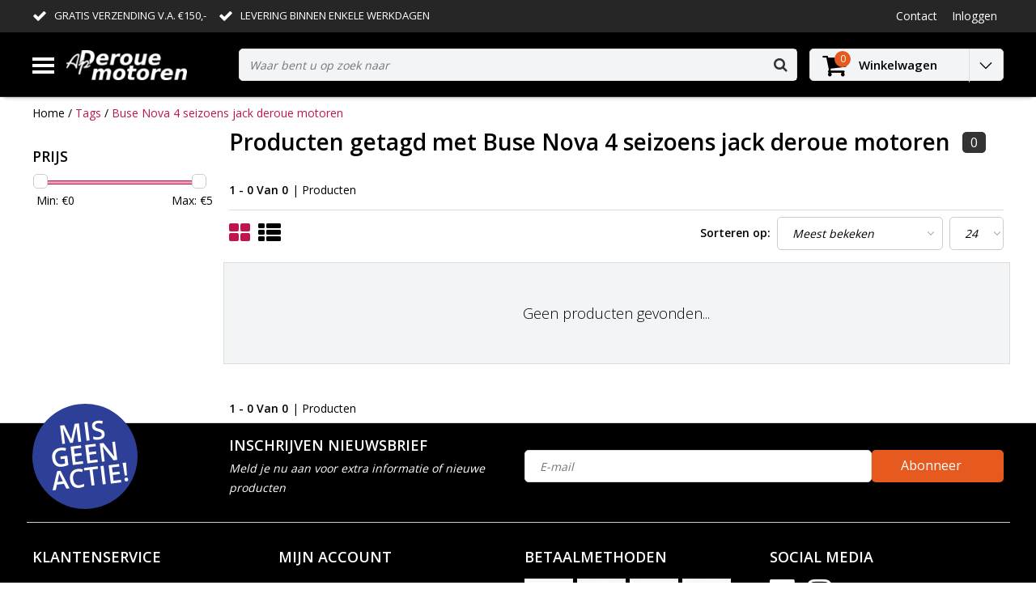

--- FILE ---
content_type: text/html;charset=utf-8
request_url: https://www.deroue.nl/tags/buse-nova-4-seizoens-jack-deroue-motoren/
body_size: 15339
content:
<!DOCTYPE html>
<html lang="nl">
  <head>
    <!--
    InStijl Media Ultimate Theme
    Theme by InStijl Media
    https://www.instijlmedia.nl
    
    If you are interested in our special offers or some customizaton, please contact us at info@instijlmedia.nl.
    -->
    <meta charset="utf-8"/>
<!-- [START] 'blocks/head.rain' -->
<!--

  (c) 2008-2026 Lightspeed Netherlands B.V.
  http://www.lightspeedhq.com
  Generated: 17-01-2026 @ 06:48:07

-->
<link rel="canonical" href="https://www.deroue.nl/tags/buse-nova-4-seizoens-jack-deroue-motoren/"/>
<link rel="alternate" href="https://www.deroue.nl/index.rss" type="application/rss+xml" title="Nieuwe producten"/>
<meta name="robots" content="noodp,noydir"/>
<meta name="google-site-verification" content=""/>
<meta property="og:url" content="https://www.deroue.nl/tags/buse-nova-4-seizoens-jack-deroue-motoren/?source=facebook"/>
<meta property="og:site_name" content="Deroue Motoren Nijkerkerveen"/>
<meta property="og:title" content="Buse Nova 4 seizoens jack deroue motoren"/>
<meta property="og:description" content="Ap Deroue motoren is een zelfstandig ondernemende motorhandel die jarenlange ervaring in de motorsport toepast in haar professionele motor- en kledingwinkel.<br />
I"/>
<!--[if lt IE 9]>
<script src="https://cdn.webshopapp.com/assets/html5shiv.js?2025-02-20"></script>
<![endif]-->
<!-- [END] 'blocks/head.rain' -->
        <title>Buse Nova 4 seizoens jack deroue motoren | Deroue Motoren Nijkerkerveen</title>
    <meta name="description" content="Ap Deroue motoren is een zelfstandig ondernemende motorhandel die jarenlange ervaring in de motorsport toepast in haar professionele motor- en kledingwinkel.<br />
I" />
    <meta name="keywords" content="Buse, Nova, 4, seizoens, jack, deroue, motoren, Deroue Motoren, Motorzaak, Motorzaak Amersfoort, Motorzaak Nijkerk, Motorzaak Nijkerkerveen, Motorzaak midden Nederland, Motorzaak omgeving,  Yamaha, Suzuki, Honda, Ducati, BMW motor, motor afstellen, m" />
    <meta http-equiv="X-UA-Compatible" content="IE=Edge">
    <meta name="viewport" content="width=device-width">
    <meta name="apple-mobile-web-app-capable" content="yes">
    <meta name="apple-mobile-web-app-status-bar-style" content="black">
    <meta property="fb:app_id" content="966242223397117"/>
    <link rel="shortcut icon" href="https://cdn.webshopapp.com/shops/228686/themes/127160/v/150919/assets/favicon.ico?20201205160152" type="image/x-icon" />

<link href='//fonts.googleapis.com/css?family=Open%20Sans:400,300,600' rel='stylesheet' type='text/css'>

<link rel="stylesheet" type="text/css" href="https://cdn.webshopapp.com/shops/228686/themes/127160/assets/stylesheet.css?20250502114951" />
<link rel="stylesheet" type="text/css" href="https://cdn.webshopapp.com/shops/228686/themes/127160/assets/general.css?20250502114951" />
<link rel="stylesheet" type="text/css" href="https://cdn.webshopapp.com/shops/228686/themes/127160/assets/settings.css?20250502114951" />
<link rel="stylesheet" type="text/css" href="https://cdn.webshopapp.com/shops/228686/themes/127160/assets/custom.css?20250502114951" />
<link rel="stylesheet" href="https://cdn.webshopapp.com/shops/228686/themes/127160/assets/responsive.css?20250502114951" />
<link rel="stylesheet" href="https://cdn.webshopapp.com/shops/228686/themes/127160/assets/custom.css?20250502114951" />
<script type="text/javascript">
  var template = 'pages/collection.rain';
  var searchUrl = "https://www.deroue.nl/search/";
  var searchBar = 'live';
</script>  </head>
  <body class="body osx webkit">
        <div id="wrapper" class="wrapper">  
            <div id="resMenu">
  
  <div class="menu-text">
    <strong>Menu</strong>
  </div>
  
  <div id="resNavCloser">
    <span class="pe-7s-close"></span>
  </div>
  
  <div class="clear"></div>
  
  <div id="resNav">
    <div class="search-mobile-bar"></div>
    <ul>
            <li class="item">
        <a href="https://www.deroue.nl/openingstijden/" title="Openingstijden">Openingstijden</a>
              </li>
            <li class="item">
        <a href="https://www.deroue.nl/motoren/" title="MOTOREN">MOTOREN</a>
                <span class="pe-7s-angle-down"></span>
        <ul>
                    <li class="item">
            <a href="https://www.deroue.nl/motoren/gereedschap-en-onderhoud/" title="gereedschap en onderhoud">gereedschap en onderhoud</a>
                      </li>
                  </ul>
              </li>
            <li class="item">
        <a href="https://www.deroue.nl/motorkleding/" title="MOTORKLEDING">MOTORKLEDING</a>
                <span class="pe-7s-angle-down"></span>
        <ul>
                    <li class="item">
            <a href="https://www.deroue.nl/motorkleding/motorpakken/" title="Motorpakken">Motorpakken</a>
                      </li>
                    <li class="item">
            <a href="https://www.deroue.nl/motorkleding/fiets-crosskleding/" title="(Fiets) Crosskleding">(Fiets) Crosskleding</a>
                      </li>
                    <li class="item">
            <a href="https://www.deroue.nl/motorkleding/protectie/" title="Protectie">Protectie</a>
                      </li>
                    <li class="item">
            <a href="https://www.deroue.nl/motorkleding/handschoenen/" title="Handschoenen">Handschoenen</a>
                        <span class="pe-7s-angle-down"></span>
            <ul>
                            <li class="item">
                <a href="https://www.deroue.nl/motorkleding/handschoenen/handschoenen-heren/" title="Handschoenen Heren">Handschoenen Heren</a>
              </li>
                            <li class="item">
                <a href="https://www.deroue.nl/motorkleding/handschoenen/zomer-handschoenen/" title="Zomer Handschoenen">Zomer Handschoenen</a>
              </li>
                            <li class="item">
                <a href="https://www.deroue.nl/motorkleding/handschoenen/handschoenen-dames/" title="Handschoenen  Dames ">Handschoenen  Dames </a>
              </li>
                          </ul>
                      </li>
                    <li class="item">
            <a href="https://www.deroue.nl/motorkleding/motorjassen/" title="Motorjassen">Motorjassen</a>
                        <span class="pe-7s-angle-down"></span>
            <ul>
                            <li class="item">
                <a href="https://www.deroue.nl/motorkleding/motorjassen/textiel/" title="Textiel">Textiel</a>
              </li>
                            <li class="item">
                <a href="https://www.deroue.nl/motorkleding/motorjassen/goretex/" title="Goretex">Goretex</a>
              </li>
                            <li class="item">
                <a href="https://www.deroue.nl/motorkleding/motorjassen/leder/" title="Leder">Leder</a>
              </li>
                            <li class="item">
                <a href="https://www.deroue.nl/motorkleding/motorjassen/dames-jassen-leer-textiel/" title="Dames Jassen Leer/textiel">Dames Jassen Leer/textiel</a>
              </li>
                          </ul>
                      </li>
                    <li class="item">
            <a href="https://www.deroue.nl/motorkleding/motorbroeken/" title="Motorbroeken">Motorbroeken</a>
                        <span class="pe-7s-angle-down"></span>
            <ul>
                            <li class="item">
                <a href="https://www.deroue.nl/motorkleding/motorbroeken/jeans/" title="Jeans">Jeans</a>
              </li>
                            <li class="item">
                <a href="https://www.deroue.nl/motorkleding/motorbroeken/dames-broeken-leer-textiel/" title="Dames broeken leer/textiel">Dames broeken leer/textiel</a>
              </li>
                            <li class="item">
                <a href="https://www.deroue.nl/motorkleding/motorbroeken/textiel/" title="Textiel">Textiel</a>
              </li>
                            <li class="item">
                <a href="https://www.deroue.nl/motorkleding/motorbroeken/leder/" title="Leder">Leder</a>
              </li>
                            <li class="item">
                <a href="https://www.deroue.nl/motorkleding/motorbroeken/goretex/" title="Goretex">Goretex</a>
              </li>
                          </ul>
                      </li>
                    <li class="item">
            <a href="https://www.deroue.nl/motorkleding/motorlaarzen/" title="Motorlaarzen">Motorlaarzen</a>
                        <span class="pe-7s-angle-down"></span>
            <ul>
                            <li class="item">
                <a href="https://www.deroue.nl/motorkleding/motorlaarzen/tourlaarzen-en-sportlaarzen/" title="Tourlaarzen en sportlaarzen">Tourlaarzen en sportlaarzen</a>
              </li>
                            <li class="item">
                <a href="https://www.deroue.nl/motorkleding/motorlaarzen/all-road-laarzen/" title="All Road Laarzen">All Road Laarzen</a>
              </li>
                            <li class="item">
                <a href="https://www.deroue.nl/motorkleding/motorlaarzen/dames-laarzen/" title="Dames Laarzen">Dames Laarzen</a>
              </li>
                            <li class="item">
                <a href="https://www.deroue.nl/motorkleding/motorlaarzen/tcx-laarzen/" title="TCX Laarzen ">TCX Laarzen </a>
              </li>
                            <li class="item">
                <a href="https://www.deroue.nl/motorkleding/motorlaarzen/sneakers/" title="Sneakers">Sneakers</a>
              </li>
                          </ul>
                      </li>
                    <li class="item">
            <a href="https://www.deroue.nl/motorkleding/onderkleding/" title="Onderkleding">Onderkleding</a>
                      </li>
                    <li class="item">
            <a href="https://www.deroue.nl/motorkleding/regenkleding/" title="Regenkleding">Regenkleding</a>
                      </li>
                    <li class="item">
            <a href="https://www.deroue.nl/motorkleding/vrije-tijds-kleding/" title="Vrije tijds kleding">Vrije tijds kleding</a>
                      </li>
                    <li class="item">
            <a href="https://www.deroue.nl/motorkleding/overig-hesjes/" title="Overig (hesjes)">Overig (hesjes)</a>
                      </li>
                    <li class="item">
            <a href="https://www.deroue.nl/motorkleding/kollen-balaclavas/" title="Kollen &amp; balaclava&#039;s">Kollen &amp; balaclava&#039;s</a>
                        <span class="pe-7s-angle-down"></span>
            <ul>
                            <li class="item">
                <a href="https://www.deroue.nl/motorkleding/kollen-balaclavas/mask-beanie/" title="Mask / Beanie">Mask / Beanie</a>
              </li>
                            <li class="item">
                <a href="https://www.deroue.nl/motorkleding/kollen-balaclavas/fleece/" title="Fleece">Fleece</a>
              </li>
                            <li class="item">
                <a href="https://www.deroue.nl/motorkleding/kollen-balaclavas/kids/" title="Kids">Kids</a>
              </li>
                            <li class="item">
                <a href="https://www.deroue.nl/motorkleding/kollen-balaclavas/smog-protection/" title="Smog Protection">Smog Protection</a>
              </li>
                            <li class="item">
                <a href="https://www.deroue.nl/motorkleding/kollen-balaclavas/had-kollen/" title="HAD kollen">HAD kollen</a>
              </li>
                          </ul>
                      </li>
                    <li class="item">
            <a href="https://www.deroue.nl/motorkleding/buese/" title="Büse ">Büse </a>
                        <span class="pe-7s-angle-down"></span>
            <ul>
                            <li class="item">
                <a href="https://www.deroue.nl/motorkleding/buese/rocc-helmen/" title="ROCC Helmen">ROCC Helmen</a>
              </li>
                            <li class="item">
                <a href="https://www.deroue.nl/motorkleding/buese/motorpakken/" title="Motorpakken">Motorpakken</a>
              </li>
                            <li class="item">
                <a href="https://www.deroue.nl/motorkleding/buese/motorjassen/" title="Motorjassen">Motorjassen</a>
              </li>
                            <li class="item">
                <a href="https://www.deroue.nl/motorkleding/buese/motorbroeken/" title="Motorbroeken">Motorbroeken</a>
              </li>
                            <li class="item">
                <a href="https://www.deroue.nl/motorkleding/buese/regen-en-onderkleding/" title="Regen- en Onderkleding">Regen- en Onderkleding</a>
              </li>
                            <li class="item">
                <a href="https://www.deroue.nl/motorkleding/buese/motorlaarzen/" title="Motorlaarzen">Motorlaarzen</a>
              </li>
                            <li class="item">
                <a href="https://www.deroue.nl/motorkleding/buese/handschoenen/" title="Handschoenen">Handschoenen</a>
              </li>
                            <li class="item">
                <a href="https://www.deroue.nl/motorkleding/buese/niergordels/" title="Niergordels">Niergordels</a>
              </li>
                            <li class="item">
                <a href="https://www.deroue.nl/motorkleding/buese/protectie/" title="Protectie">Protectie</a>
              </li>
                            <li class="item">
                <a href="https://www.deroue.nl/motorkleding/buese/kollen-baclavas/" title="Kollen &amp; Baclava&#039;s">Kollen &amp; Baclava&#039;s</a>
              </li>
                            <li class="item">
                <a href="https://www.deroue.nl/motorkleding/buese/tassen/" title="Tassen">Tassen</a>
              </li>
                            <li class="item">
                <a href="https://www.deroue.nl/motorkleding/buese/motorhoezen/" title="Motorhoezen">Motorhoezen</a>
              </li>
                          </ul>
                      </li>
                    <li class="item">
            <a href="https://www.deroue.nl/motorkleding/motorkleding-voor-kids/" title="Motorkleding voor kids">Motorkleding voor kids</a>
                      </li>
                  </ul>
              </li>
            <li class="item">
        <a href="https://www.deroue.nl/helmen/" title="HELMEN">HELMEN</a>
                <span class="pe-7s-angle-down"></span>
        <ul>
                    <li class="item">
            <a href="https://www.deroue.nl/helmen/motorhelmen/" title="Motorhelmen">Motorhelmen</a>
                        <span class="pe-7s-angle-down"></span>
            <ul>
                            <li class="item">
                <a href="https://www.deroue.nl/helmen/motorhelmen/crosshelmen/" title="Crosshelmen">Crosshelmen</a>
              </li>
                            <li class="item">
                <a href="https://www.deroue.nl/helmen/motorhelmen/roof-helmets/" title="Roof Helmets">Roof Helmets</a>
              </li>
                            <li class="item">
                <a href="https://www.deroue.nl/helmen/motorhelmen/shark-helmen/" title="Shark Helmen">Shark Helmen</a>
              </li>
                            <li class="item">
                <a href="https://www.deroue.nl/helmen/motorhelmen/integraal-helmen/" title="Integraal helmen">Integraal helmen</a>
              </li>
                            <li class="item">
                <a href="https://www.deroue.nl/helmen/motorhelmen/systeem-helmen/" title="Systeem helmen">Systeem helmen</a>
              </li>
                            <li class="item">
                <a href="https://www.deroue.nl/helmen/motorhelmen/jet-helmen/" title="Jet helmen">Jet helmen</a>
              </li>
                            <li class="item">
                <a href="https://www.deroue.nl/helmen/motorhelmen/off-road-helmen/" title="Off road helmen">Off road helmen</a>
              </li>
                            <li class="item">
                <a href="https://www.deroue.nl/helmen/motorhelmen/nolan-helmen/" title="Nolan Helmen ">Nolan Helmen </a>
              </li>
                          </ul>
                      </li>
                    <li class="item">
            <a href="https://www.deroue.nl/helmen/kinder-helmen/" title="Kinder helmen">Kinder helmen</a>
                      </li>
                    <li class="item">
            <a href="https://www.deroue.nl/helmen/pinlock/" title="Pinlock">Pinlock</a>
                        <span class="pe-7s-angle-down"></span>
            <ul>
                            <li class="item">
                <a href="https://www.deroue.nl/helmen/pinlock/race-r-pro-speed-r/" title="Race-R Pro / Speed-R">Race-R Pro / Speed-R</a>
              </li>
                            <li class="item">
                <a href="https://www.deroue.nl/helmen/pinlock/vision-r-explore-r-rsj/" title="Vision-R, Explore-R, RSJ">Vision-R, Explore-R, RSJ</a>
              </li>
                            <li class="item">
                <a href="https://www.deroue.nl/helmen/pinlock/evo-one/" title="Evo-One">Evo-One</a>
              </li>
                            <li class="item">
                <a href="https://www.deroue.nl/helmen/pinlock/ridill-s600-s700-s900-openline/" title="Ridill / S600 / S700 / S900 Openline">Ridill / S600 / S700 / S900 Openline</a>
              </li>
                            <li class="item">
                <a href="https://www.deroue.nl/helmen/pinlock/universeel/" title="Universeel">Universeel</a>
              </li>
                          </ul>
                      </li>
                    <li class="item">
            <a href="https://www.deroue.nl/helmen/helm-vizieren/" title="Helm Vizieren">Helm Vizieren</a>
                      </li>
                    <li class="item">
            <a href="https://www.deroue.nl/helmen/helmen-accessoires/" title="Helmen Accessoires">Helmen Accessoires</a>
                        <span class="pe-7s-angle-down"></span>
            <ul>
                            <li class="item">
                <a href="https://www.deroue.nl/helmen/helmen-accessoires/hanenkam/" title="hanenkam">hanenkam</a>
              </li>
                          </ul>
                      </li>
                    <li class="item">
            <a href="https://www.deroue.nl/helmen/crossbrillen/" title="Crossbrillen">Crossbrillen</a>
                        <span class="pe-7s-angle-down"></span>
            <ul>
                            <li class="item">
                <a href="https://www.deroue.nl/helmen/crossbrillen/kenny/" title="Kenny">Kenny</a>
              </li>
                          </ul>
                      </li>
                    <li class="item">
            <a href="https://www.deroue.nl/helmen/fietshelmen/" title="Fietshelmen">Fietshelmen</a>
                      </li>
                  </ul>
              </li>
            <li class="item">
        <a href="https://www.deroue.nl/motor-onderdelen/" title="MOTOR ONDERDELEN">MOTOR ONDERDELEN</a>
                <span class="pe-7s-angle-down"></span>
        <ul>
                    <li class="item">
            <a href="https://www.deroue.nl/motor-onderdelen/smeermiddelen/" title="Smeermiddelen">Smeermiddelen</a>
                        <span class="pe-7s-angle-down"></span>
            <ul>
                            <li class="item">
                <a href="https://www.deroue.nl/motor-onderdelen/smeermiddelen/motorolie/" title="Motorolie">Motorolie</a>
              </li>
                          </ul>
                      </li>
                    <li class="item">
            <a href="https://www.deroue.nl/motor-onderdelen/zadels/" title="Zadels">Zadels</a>
                        <span class="pe-7s-angle-down"></span>
            <ul>
                            <li class="item">
                <a href="https://www.deroue.nl/motor-onderdelen/zadels/honda/" title="Honda">Honda</a>
              </li>
                            <li class="item">
                <a href="https://www.deroue.nl/motor-onderdelen/zadels/suzuki/" title="Suzuki ">Suzuki </a>
              </li>
                            <li class="item">
                <a href="https://www.deroue.nl/motor-onderdelen/zadels/yamaha/" title="Yamaha">Yamaha</a>
              </li>
                            <li class="item">
                <a href="https://www.deroue.nl/motor-onderdelen/zadels/kawasaki/" title="Kawasaki">Kawasaki</a>
              </li>
                            <li class="item">
                <a href="https://www.deroue.nl/motor-onderdelen/zadels/ducati/" title="Ducati">Ducati</a>
              </li>
                            <li class="item">
                <a href="https://www.deroue.nl/motor-onderdelen/zadels/bmw/" title="BMW">BMW</a>
              </li>
                          </ul>
                      </li>
                    <li class="item">
            <a href="https://www.deroue.nl/motor-onderdelen/seat-covers/" title="Seat covers">Seat covers</a>
                        <span class="pe-7s-angle-down"></span>
            <ul>
                            <li class="item">
                <a href="https://www.deroue.nl/motor-onderdelen/seat-covers/honda/" title="Honda">Honda</a>
              </li>
                            <li class="item">
                <a href="https://www.deroue.nl/motor-onderdelen/seat-covers/suzuki/" title="Suzuki">Suzuki</a>
              </li>
                            <li class="item">
                <a href="https://www.deroue.nl/motor-onderdelen/seat-covers/yamaha/" title="Yamaha ">Yamaha </a>
              </li>
                            <li class="item">
                <a href="https://www.deroue.nl/motor-onderdelen/seat-covers/kawasaki/" title="Kawasaki">Kawasaki</a>
              </li>
                            <li class="item">
                <a href="https://www.deroue.nl/motor-onderdelen/seat-covers/ducati/" title="Ducati">Ducati</a>
              </li>
                            <li class="item">
                <a href="https://www.deroue.nl/motor-onderdelen/seat-covers/bmw/" title="BMW">BMW</a>
              </li>
                          </ul>
                      </li>
                    <li class="item">
            <a href="https://www.deroue.nl/motor-onderdelen/uitlaten-bochten-db-killers/" title="Uitlaten/ bochten/DB killers">Uitlaten/ bochten/DB killers</a>
                        <span class="pe-7s-angle-down"></span>
            <ul>
                            <li class="item">
                <a href="https://www.deroue.nl/motor-onderdelen/uitlaten-bochten-db-killers/honda/" title="Honda">Honda</a>
              </li>
                            <li class="item">
                <a href="https://www.deroue.nl/motor-onderdelen/uitlaten-bochten-db-killers/suzuki/" title="Suzuki">Suzuki</a>
              </li>
                            <li class="item">
                <a href="https://www.deroue.nl/motor-onderdelen/uitlaten-bochten-db-killers/yamaha/" title="Yamaha">Yamaha</a>
              </li>
                            <li class="item">
                <a href="https://www.deroue.nl/motor-onderdelen/uitlaten-bochten-db-killers/kawasaki/" title="Kawasaki">Kawasaki</a>
              </li>
                            <li class="item">
                <a href="https://www.deroue.nl/motor-onderdelen/uitlaten-bochten-db-killers/ducati/" title="Ducati">Ducati</a>
              </li>
                            <li class="item">
                <a href="https://www.deroue.nl/motor-onderdelen/uitlaten-bochten-db-killers/bmw/" title="BMW">BMW</a>
              </li>
                            <li class="item">
                <a href="https://www.deroue.nl/motor-onderdelen/uitlaten-bochten-db-killers/vespa/" title="Vespa">Vespa</a>
              </li>
                          </ul>
                      </li>
                    <li class="item">
            <a href="https://www.deroue.nl/motor-onderdelen/kuipdelen/" title="Kuipdelen">Kuipdelen</a>
                        <span class="pe-7s-angle-down"></span>
            <ul>
                            <li class="item">
                <a href="https://www.deroue.nl/motor-onderdelen/kuipdelen/honda/" title="Honda">Honda</a>
              </li>
                            <li class="item">
                <a href="https://www.deroue.nl/motor-onderdelen/kuipdelen/aprilia/" title="Aprilia">Aprilia</a>
              </li>
                            <li class="item">
                <a href="https://www.deroue.nl/motor-onderdelen/kuipdelen/suzuki/" title="Suzuki">Suzuki</a>
              </li>
                            <li class="item">
                <a href="https://www.deroue.nl/motor-onderdelen/kuipdelen/yamaha/" title="Yamaha">Yamaha</a>
              </li>
                            <li class="item">
                <a href="https://www.deroue.nl/motor-onderdelen/kuipdelen/kawasaki/" title="Kawasaki">Kawasaki</a>
              </li>
                            <li class="item">
                <a href="https://www.deroue.nl/motor-onderdelen/kuipdelen/ducati/" title="Ducati">Ducati</a>
              </li>
                            <li class="item">
                <a href="https://www.deroue.nl/motor-onderdelen/kuipdelen/bmw/" title="BMW">BMW</a>
              </li>
                          </ul>
                      </li>
                    <li class="item">
            <a href="https://www.deroue.nl/motor-onderdelen/linkpipes/" title="Linkpipes">Linkpipes</a>
                        <span class="pe-7s-angle-down"></span>
            <ul>
                            <li class="item">
                <a href="https://www.deroue.nl/motor-onderdelen/linkpipes/honda/" title="Honda">Honda</a>
              </li>
                            <li class="item">
                <a href="https://www.deroue.nl/motor-onderdelen/linkpipes/suzuki/" title="Suzuki">Suzuki</a>
              </li>
                            <li class="item">
                <a href="https://www.deroue.nl/motor-onderdelen/linkpipes/yamaha/" title="Yamaha ">Yamaha </a>
              </li>
                            <li class="item">
                <a href="https://www.deroue.nl/motor-onderdelen/linkpipes/kawasaki/" title="Kawasaki">Kawasaki</a>
              </li>
                            <li class="item">
                <a href="https://www.deroue.nl/motor-onderdelen/linkpipes/ducati/" title="Ducati">Ducati</a>
              </li>
                            <li class="item">
                <a href="https://www.deroue.nl/motor-onderdelen/linkpipes/bmw/" title="BMW">BMW</a>
              </li>
                          </ul>
                      </li>
                    <li class="item">
            <a href="https://www.deroue.nl/motor-onderdelen/kuipruiten/" title="Kuipruiten">Kuipruiten</a>
                        <span class="pe-7s-angle-down"></span>
            <ul>
                            <li class="item">
                <a href="https://www.deroue.nl/motor-onderdelen/kuipruiten/kuipruiten-universeel/" title="kuipruiten/ universeel">kuipruiten/ universeel</a>
              </li>
                            <li class="item">
                <a href="https://www.deroue.nl/motor-onderdelen/kuipruiten/honda/" title="Honda ">Honda </a>
              </li>
                            <li class="item">
                <a href="https://www.deroue.nl/motor-onderdelen/kuipruiten/suzuki/" title="Suzuki">Suzuki</a>
              </li>
                            <li class="item">
                <a href="https://www.deroue.nl/motor-onderdelen/kuipruiten/yamaha/" title="Yamaha ">Yamaha </a>
              </li>
                            <li class="item">
                <a href="https://www.deroue.nl/motor-onderdelen/kuipruiten/kawasaki/" title="Kawasaki ">Kawasaki </a>
              </li>
                            <li class="item">
                <a href="https://www.deroue.nl/motor-onderdelen/kuipruiten/ducati/" title="Ducati">Ducati</a>
              </li>
                            <li class="item">
                <a href="https://www.deroue.nl/motor-onderdelen/kuipruiten/bmw/" title="BMW">BMW</a>
              </li>
                            <li class="item">
                <a href="https://www.deroue.nl/motor-onderdelen/kuipruiten/chopper-windschermen/" title="Chopper windschermen">Chopper windschermen</a>
              </li>
                          </ul>
                      </li>
                    <li class="item">
            <a href="https://www.deroue.nl/motor-onderdelen/blokdelen/" title="Blokdelen">Blokdelen</a>
                        <span class="pe-7s-angle-down"></span>
            <ul>
                            <li class="item">
                <a href="https://www.deroue.nl/motor-onderdelen/blokdelen/honda/" title="Honda">Honda</a>
              </li>
                            <li class="item">
                <a href="https://www.deroue.nl/motor-onderdelen/blokdelen/suzuki/" title="Suzuki">Suzuki</a>
              </li>
                            <li class="item">
                <a href="https://www.deroue.nl/motor-onderdelen/blokdelen/yamaha/" title="Yamaha">Yamaha</a>
              </li>
                            <li class="item">
                <a href="https://www.deroue.nl/motor-onderdelen/blokdelen/kawasaki/" title="kawasaki">kawasaki</a>
              </li>
                            <li class="item">
                <a href="https://www.deroue.nl/motor-onderdelen/blokdelen/ducati/" title="Ducati">Ducati</a>
              </li>
                            <li class="item">
                <a href="https://www.deroue.nl/motor-onderdelen/blokdelen/bmw/" title="BMW">BMW</a>
              </li>
                          </ul>
                      </li>
                    <li class="item">
            <a href="https://www.deroue.nl/motor-onderdelen/elektrische-onderdelen/" title="Elektrische onderdelen">Elektrische onderdelen</a>
                        <span class="pe-7s-angle-down"></span>
            <ul>
                            <li class="item">
                <a href="https://www.deroue.nl/motor-onderdelen/elektrische-onderdelen/honda/" title="Honda">Honda</a>
              </li>
                            <li class="item">
                <a href="https://www.deroue.nl/motor-onderdelen/elektrische-onderdelen/suzuki/" title="Suzuki">Suzuki</a>
              </li>
                            <li class="item">
                <a href="https://www.deroue.nl/motor-onderdelen/elektrische-onderdelen/yamaha/" title="Yamaha ">Yamaha </a>
              </li>
                            <li class="item">
                <a href="https://www.deroue.nl/motor-onderdelen/elektrische-onderdelen/kawasaki/" title="Kawasaki">Kawasaki</a>
              </li>
                            <li class="item">
                <a href="https://www.deroue.nl/motor-onderdelen/elektrische-onderdelen/ducati/" title="Ducati">Ducati</a>
              </li>
                            <li class="item">
                <a href="https://www.deroue.nl/motor-onderdelen/elektrische-onderdelen/bmw/" title="BMW">BMW</a>
              </li>
                          </ul>
                      </li>
                    <li class="item">
            <a href="https://www.deroue.nl/motor-onderdelen/schokbrekers-voorvorken/" title="Schokbrekers &amp; Voorvorken">Schokbrekers &amp; Voorvorken</a>
                      </li>
                    <li class="item">
            <a href="https://www.deroue.nl/motor-onderdelen/spiegels/" title="Spiegels">Spiegels</a>
                      </li>
                    <li class="item">
            <a href="https://www.deroue.nl/motor-onderdelen/voetsteps/" title="Voetsteps">Voetsteps</a>
                        <span class="pe-7s-angle-down"></span>
            <ul>
                            <li class="item">
                <a href="https://www.deroue.nl/motor-onderdelen/voetsteps/honda/" title="Honda">Honda</a>
              </li>
                            <li class="item">
                <a href="https://www.deroue.nl/motor-onderdelen/voetsteps/suzuki/" title="Suzuki">Suzuki</a>
              </li>
                            <li class="item">
                <a href="https://www.deroue.nl/motor-onderdelen/voetsteps/yamaha/" title="Yamaha">Yamaha</a>
              </li>
                            <li class="item">
                <a href="https://www.deroue.nl/motor-onderdelen/voetsteps/kawasaki/" title="Kawasaki">Kawasaki</a>
              </li>
                            <li class="item">
                <a href="https://www.deroue.nl/motor-onderdelen/voetsteps/ducati/" title="Ducati">Ducati</a>
              </li>
                            <li class="item">
                <a href="https://www.deroue.nl/motor-onderdelen/voetsteps/bmw/" title="BMW">BMW</a>
              </li>
                          </ul>
                      </li>
                    <li class="item">
            <a href="https://www.deroue.nl/motor-onderdelen/accessoires/" title="Accessoires">Accessoires</a>
                      </li>
                    <li class="item">
            <a href="https://www.deroue.nl/motor-onderdelen/motor-valbeugels-voor-diverse-merken/" title="Motor valbeugels voor diverse merken">Motor valbeugels voor diverse merken</a>
                      </li>
                    <li class="item">
            <a href="https://www.deroue.nl/motor-onderdelen/honda/" title="Honda ">Honda </a>
                      </li>
                    <li class="item">
            <a href="https://www.deroue.nl/motor-onderdelen/radiateurs/" title="Radiateurs">Radiateurs</a>
                      </li>
                    <li class="item">
            <a href="https://www.deroue.nl/motor-onderdelen/motor-bromfiets-banden/" title="motor/bromfiets banden">motor/bromfiets banden</a>
                      </li>
                    <li class="item">
            <a href="https://www.deroue.nl/motor-onderdelen/kabels/" title="Kabels ">Kabels </a>
                        <span class="pe-7s-angle-down"></span>
            <ul>
                            <li class="item">
                <a href="https://www.deroue.nl/motor-onderdelen/kabels/yamaha/" title="Yamaha">Yamaha</a>
              </li>
                          </ul>
                      </li>
                  </ul>
              </li>
            <li class="item">
        <a href="https://www.deroue.nl/bromfietsen/" title="BROMFIETSEN">BROMFIETSEN</a>
              </li>
            <li class="item">
        <a href="https://www.deroue.nl/kreidler-onderdelen/" title="KREIDLER Onderdelen">KREIDLER Onderdelen</a>
                <span class="pe-7s-angle-down"></span>
        <ul>
                    <li class="item">
            <a href="https://www.deroue.nl/kreidler-onderdelen/alle-kreidler-onderdelen/" title="Alle kreidler onderdelen">Alle kreidler onderdelen</a>
                      </li>
                    <li class="item">
            <a href="https://www.deroue.nl/kreidler-onderdelen/verlichting/" title="Verlichting">Verlichting</a>
                      </li>
                    <li class="item">
            <a href="https://www.deroue.nl/kreidler-onderdelen/elektrische-uitrusting/" title="Elektrische Uitrusting">Elektrische Uitrusting</a>
                      </li>
                    <li class="item">
            <a href="https://www.deroue.nl/kreidler-onderdelen/beplating-en-kappensets/" title="Beplating en Kappensets">Beplating en Kappensets</a>
                      </li>
                    <li class="item">
            <a href="https://www.deroue.nl/kreidler-onderdelen/cilinders-zuigers/" title="Cilinders &amp; Zuigers">Cilinders &amp; Zuigers</a>
                      </li>
                    <li class="item">
            <a href="https://www.deroue.nl/kreidler-onderdelen/blokdelen/" title="blokdelen">blokdelen</a>
                      </li>
                    <li class="item">
            <a href="https://www.deroue.nl/kreidler-onderdelen/cockpit/" title="Cockpit">Cockpit</a>
                      </li>
                    <li class="item">
            <a href="https://www.deroue.nl/kreidler-onderdelen/accessoires/" title="accessoires">accessoires</a>
                      </li>
                    <li class="item">
            <a href="https://www.deroue.nl/kreidler-onderdelen/kreidler-kleding/" title="Kreidler kleding">Kreidler kleding</a>
                      </li>
                    <li class="item">
            <a href="https://www.deroue.nl/kreidler-onderdelen/frame-en-rijwielgedeelte/" title="Frame en Rijwielgedeelte">Frame en Rijwielgedeelte</a>
                      </li>
                    <li class="item">
            <a href="https://www.deroue.nl/kreidler-onderdelen/buddyseat-toebehoren/" title="Buddyseat &amp; Toebehoren">Buddyseat &amp; Toebehoren</a>
                      </li>
                    <li class="item">
            <a href="https://www.deroue.nl/kreidler-onderdelen/bevestigingsdelen/" title="Bevestigingsdelen">Bevestigingsdelen</a>
                      </li>
                    <li class="item">
            <a href="https://www.deroue.nl/kreidler-onderdelen/carburateur-en-toebehoren/" title="Carburateur en toebehoren">Carburateur en toebehoren</a>
                      </li>
                    <li class="item">
            <a href="https://www.deroue.nl/kreidler-onderdelen/kabels-gas-rem-koppeling-schakeling/" title="Kabels (gas, rem, koppeling, schakeling)">Kabels (gas, rem, koppeling, schakeling)</a>
                      </li>
                    <li class="item">
            <a href="https://www.deroue.nl/kreidler-onderdelen/kettingen-en-tandwielen/" title="Kettingen en Tandwielen">Kettingen en Tandwielen</a>
                      </li>
                    <li class="item">
            <a href="https://www.deroue.nl/kreidler-onderdelen/lagers-keerringen-en-pakkingen/" title="Lagers, Keerringen en Pakkingen">Lagers, Keerringen en Pakkingen</a>
                      </li>
                    <li class="item">
            <a href="https://www.deroue.nl/kreidler-onderdelen/ontsteking-toebehoren/" title="Ontsteking &amp; Toebehoren">Ontsteking &amp; Toebehoren</a>
                      </li>
                    <li class="item">
            <a href="https://www.deroue.nl/kreidler-onderdelen/rubberdelen-allerlei/" title="Rubberdelen allerlei">Rubberdelen allerlei</a>
                      </li>
                    <li class="item">
            <a href="https://www.deroue.nl/kreidler-onderdelen/uitlaat-toebehoren/" title="Uitlaat &amp; Toebehoren">Uitlaat &amp; Toebehoren</a>
                      </li>
                    <li class="item">
            <a href="https://www.deroue.nl/kreidler-onderdelen/voorvork/" title="Voorvork">Voorvork</a>
                      </li>
                    <li class="item">
            <a href="https://www.deroue.nl/kreidler-onderdelen/wieldelen/" title="Wieldelen">Wieldelen</a>
                      </li>
                    <li class="item">
            <a href="https://www.deroue.nl/kreidler-onderdelen/stickers/" title="stickers">stickers</a>
                      </li>
                    <li class="item">
            <a href="https://www.deroue.nl/kreidler-onderdelen/stuurdelen/" title="Stuurdelen">Stuurdelen</a>
                      </li>
                    <li class="item">
            <a href="https://www.deroue.nl/kreidler-onderdelen/beugels/" title="Beugels">Beugels</a>
                      </li>
                    <li class="item">
            <a href="https://www.deroue.nl/kreidler-onderdelen/rem-onderdelen/" title="Rem onderdelen">Rem onderdelen</a>
                      </li>
                    <li class="item">
            <a href="https://www.deroue.nl/kreidler-onderdelen/pedalen/" title="Pedalen">Pedalen</a>
                      </li>
                    <li class="item">
            <a href="https://www.deroue.nl/kreidler-onderdelen/schokbreker-toebehoren/" title="Schokbreker &amp; toebehoren">Schokbreker &amp; toebehoren</a>
                      </li>
                    <li class="item">
            <a href="https://www.deroue.nl/kreidler-onderdelen/benzinetank/" title="Benzinetank">Benzinetank</a>
                      </li>
                    <li class="item">
            <a href="https://www.deroue.nl/kreidler-onderdelen/banden/" title="Banden">Banden</a>
                      </li>
                    <li class="item">
            <a href="https://www.deroue.nl/kreidler-onderdelen/originele-onderdelen-kreidler/" title="Originele onderdelen Kreidler">Originele onderdelen Kreidler</a>
                      </li>
                  </ul>
              </li>
            <li class="item">
        <a href="https://www.deroue.nl/zundapp-onderdelen/" title="Zundapp onderdelen">Zundapp onderdelen</a>
                <span class="pe-7s-angle-down"></span>
        <ul>
                    <li class="item">
            <a href="https://www.deroue.nl/zundapp-onderdelen/benzinetank/" title="Benzinetank">Benzinetank</a>
                      </li>
                  </ul>
              </li>
            <li class="item">
        <a href="https://www.deroue.nl/yamaha-fs1-onderdelen/" title="Yamaha FS1 onderdelen">Yamaha FS1 onderdelen</a>
              </li>
            <li class="item">
        <a href="https://www.deroue.nl/brommer-onderdelen/" title="brommer onderdelen">brommer onderdelen</a>
                <span class="pe-7s-angle-down"></span>
        <ul>
                    <li class="item">
            <a href="https://www.deroue.nl/brommer-onderdelen/vespa/" title="Vespa">Vespa</a>
                        <span class="pe-7s-angle-down"></span>
            <ul>
                            <li class="item">
                <a href="https://www.deroue.nl/brommer-onderdelen/vespa/windschermen/" title="Windschermen">Windschermen</a>
              </li>
                            <li class="item">
                <a href="https://www.deroue.nl/brommer-onderdelen/vespa/uitlaten/" title="Uitlaten">Uitlaten</a>
              </li>
                            <li class="item">
                <a href="https://www.deroue.nl/brommer-onderdelen/vespa/cockpit-onderdelen/" title="Cockpit onderdelen">Cockpit onderdelen</a>
              </li>
                            <li class="item">
                <a href="https://www.deroue.nl/brommer-onderdelen/vespa/verlichting/" title="Verlichting">Verlichting</a>
              </li>
                            <li class="item">
                <a href="https://www.deroue.nl/brommer-onderdelen/vespa/valbeugels/" title="Valbeugels">Valbeugels</a>
              </li>
                            <li class="item">
                <a href="https://www.deroue.nl/brommer-onderdelen/vespa/styling/" title="Styling">Styling</a>
              </li>
                            <li class="item">
                <a href="https://www.deroue.nl/brommer-onderdelen/vespa/spiegels/" title="Spiegels">Spiegels</a>
              </li>
                            <li class="item">
                <a href="https://www.deroue.nl/brommer-onderdelen/vespa/accessoires/" title="accessoires">accessoires</a>
              </li>
                            <li class="item">
                <a href="https://www.deroue.nl/brommer-onderdelen/vespa/buddyseat-toebehoren/" title="Buddyseat &amp; Toebehoren">Buddyseat &amp; Toebehoren</a>
              </li>
                          </ul>
                      </li>
                    <li class="item">
            <a href="https://www.deroue.nl/brommer-onderdelen/derbi/" title="Derbi ">Derbi </a>
                        <span class="pe-7s-angle-down"></span>
            <ul>
                            <li class="item">
                <a href="https://www.deroue.nl/brommer-onderdelen/derbi/stickers/" title="Stickers">Stickers</a>
              </li>
                            <li class="item">
                <a href="https://www.deroue.nl/brommer-onderdelen/derbi/stuur-delen/" title="Stuur delen">Stuur delen</a>
              </li>
                            <li class="item">
                <a href="https://www.deroue.nl/brommer-onderdelen/derbi/verlichting/" title="Verlichting">Verlichting</a>
              </li>
                            <li class="item">
                <a href="https://www.deroue.nl/brommer-onderdelen/derbi/uitlaat-en-toebehoren/" title="Uitlaat en Toebehoren">Uitlaat en Toebehoren</a>
              </li>
                            <li class="item">
                <a href="https://www.deroue.nl/brommer-onderdelen/derbi/beplating/" title="Beplating">Beplating</a>
              </li>
                            <li class="item">
                <a href="https://www.deroue.nl/brommer-onderdelen/derbi/elektrische-uitrusting/" title="Elektrische uitrusting">Elektrische uitrusting</a>
              </li>
                            <li class="item">
                <a href="https://www.deroue.nl/brommer-onderdelen/derbi/motorische-uitrusting/" title="Motorische uitrusting">Motorische uitrusting</a>
              </li>
                            <li class="item">
                <a href="https://www.deroue.nl/brommer-onderdelen/derbi/accessoires/" title="accessoires">accessoires</a>
              </li>
                            <li class="item">
                <a href="https://www.deroue.nl/brommer-onderdelen/derbi/pedalen-en-hendels/" title="Pedalen en Hendels">Pedalen en Hendels</a>
              </li>
                            <li class="item">
                <a href="https://www.deroue.nl/brommer-onderdelen/derbi/cilinders-en-zuigers/" title="Cilinders en Zuigers">Cilinders en Zuigers</a>
              </li>
                            <li class="item">
                <a href="https://www.deroue.nl/brommer-onderdelen/derbi/lagers-keerringen-en-pakkingen/" title="Lagers, Keerringen en Pakkingen">Lagers, Keerringen en Pakkingen</a>
              </li>
                          </ul>
                      </li>
                    <li class="item">
            <a href="https://www.deroue.nl/brommer-onderdelen/alles-voor-de-chinese-scooter-merken/" title="Alles voor de Chinese scooter merken">Alles voor de Chinese scooter merken</a>
                        <span class="pe-7s-angle-down"></span>
            <ul>
                            <li class="item">
                <a href="https://www.deroue.nl/brommer-onderdelen/alles-voor-de-chinese-scooter-merken/windschermen/" title="Windschermen">Windschermen</a>
              </li>
                            <li class="item">
                <a href="https://www.deroue.nl/brommer-onderdelen/alles-voor-de-chinese-scooter-merken/verlichting/" title="Verlichting">Verlichting</a>
              </li>
                            <li class="item">
                <a href="https://www.deroue.nl/brommer-onderdelen/alles-voor-de-chinese-scooter-merken/valbeugels/" title="Valbeugels">Valbeugels</a>
              </li>
                          </ul>
                      </li>
                    <li class="item">
            <a href="https://www.deroue.nl/brommer-onderdelen/piaggio-zip/" title="Piaggio Zip">Piaggio Zip</a>
                        <span class="pe-7s-angle-down"></span>
            <ul>
                            <li class="item">
                <a href="https://www.deroue.nl/brommer-onderdelen/piaggio-zip/kappensets/" title="Kappensets">Kappensets</a>
              </li>
                            <li class="item">
                <a href="https://www.deroue.nl/brommer-onderdelen/piaggio-zip/verlichting/" title="Verlichting">Verlichting</a>
              </li>
                            <li class="item">
                <a href="https://www.deroue.nl/brommer-onderdelen/piaggio-zip/windschermen/" title="Windschermen">Windschermen</a>
              </li>
                            <li class="item">
                <a href="https://www.deroue.nl/brommer-onderdelen/piaggio-zip/valbeugels/" title="Valbeugels">Valbeugels</a>
              </li>
                          </ul>
                      </li>
                    <li class="item">
            <a href="https://www.deroue.nl/brommer-onderdelen/puch/" title="Puch">Puch</a>
                        <span class="pe-7s-angle-down"></span>
            <ul>
                            <li class="item">
                <a href="https://www.deroue.nl/brommer-onderdelen/puch/schokbreker-toebehoren/" title="Schokbreker &amp; toebehoren">Schokbreker &amp; toebehoren</a>
              </li>
                            <li class="item">
                <a href="https://www.deroue.nl/brommer-onderdelen/puch/cockpit/" title="Cockpit">Cockpit</a>
              </li>
                            <li class="item">
                <a href="https://www.deroue.nl/brommer-onderdelen/puch/blokdelen/" title="blokdelen">blokdelen</a>
              </li>
                          </ul>
                      </li>
                    <li class="item">
            <a href="https://www.deroue.nl/brommer-onderdelen/tomos/" title="Tomos">Tomos</a>
                        <span class="pe-7s-angle-down"></span>
            <ul>
                            <li class="item">
                <a href="https://www.deroue.nl/brommer-onderdelen/tomos/schokbreker-toebehoren/" title="Schokbreker &amp; toebehoren">Schokbreker &amp; toebehoren</a>
              </li>
                            <li class="item">
                <a href="https://www.deroue.nl/brommer-onderdelen/tomos/uitlaten/" title="uitlaten">uitlaten</a>
              </li>
                          </ul>
                      </li>
                    <li class="item">
            <a href="https://www.deroue.nl/brommer-onderdelen/sproeier-sets/" title="Sproeier Sets">Sproeier Sets</a>
                        <span class="pe-7s-angle-down"></span>
            <ul>
                            <li class="item">
                <a href="https://www.deroue.nl/brommer-onderdelen/sproeier-sets/dellorto/" title="Dellorto">Dellorto</a>
              </li>
                            <li class="item">
                <a href="https://www.deroue.nl/brommer-onderdelen/sproeier-sets/keihin/" title="Keihin">Keihin</a>
              </li>
                            <li class="item">
                <a href="https://www.deroue.nl/brommer-onderdelen/sproeier-sets/stationair/" title="Stationair">Stationair</a>
              </li>
                            <li class="item">
                <a href="https://www.deroue.nl/brommer-onderdelen/sproeier-sets/mikuni/" title="Mikuni ">Mikuni </a>
              </li>
                            <li class="item">
                <a href="https://www.deroue.nl/brommer-onderdelen/sproeier-sets/alle-sproeier-sets/" title="Alle sproeier Sets">Alle sproeier Sets</a>
              </li>
                          </ul>
                      </li>
                    <li class="item">
            <a href="https://www.deroue.nl/brommer-onderdelen/sturen/" title="Sturen">Sturen</a>
                      </li>
                    <li class="item">
            <a href="https://www.deroue.nl/brommer-onderdelen/honda-mb-mt-onderdelen/" title="Honda MB/MT onderdelen">Honda MB/MT onderdelen</a>
                      </li>
                  </ul>
              </li>
            <li class="item">
        <a href="https://www.deroue.nl/accessoires/" title="ACCESSOIRES">ACCESSOIRES</a>
                <span class="pe-7s-angle-down"></span>
        <ul>
                    <li class="item">
            <a href="https://www.deroue.nl/accessoires/opti-line-telefoon-en-stuur-accessoires/" title="Opti-Line Telefoon en stuur accessoires">Opti-Line Telefoon en stuur accessoires</a>
                        <span class="pe-7s-angle-down"></span>
            <ul>
                            <li class="item">
                <a href="https://www.deroue.nl/accessoires/opti-line-telefoon-en-stuur-accessoires/oplader/" title="Oplader">Oplader</a>
              </li>
                            <li class="item">
                <a href="https://www.deroue.nl/accessoires/opti-line-telefoon-en-stuur-accessoires/laad-kabels/" title="Laad kabels ">Laad kabels </a>
              </li>
                            <li class="item">
                <a href="https://www.deroue.nl/accessoires/opti-line-telefoon-en-stuur-accessoires/telefoonhouders/" title="Telefoonhouders">Telefoonhouders</a>
              </li>
                            <li class="item">
                <a href="https://www.deroue.nl/accessoires/opti-line-telefoon-en-stuur-accessoires/hoesjes-en-beschermers/" title="Hoesjes en beschermers">Hoesjes en beschermers</a>
              </li>
                            <li class="item">
                <a href="https://www.deroue.nl/accessoires/opti-line-telefoon-en-stuur-accessoires/go-pro-accesoires/" title="Go-Pro accesoires">Go-Pro accesoires</a>
              </li>
                            <li class="item">
                <a href="https://www.deroue.nl/accessoires/opti-line-telefoon-en-stuur-accessoires/totaal-overzicht/" title="Totaal overzicht">Totaal overzicht</a>
              </li>
                          </ul>
                      </li>
                    <li class="item">
            <a href="https://www.deroue.nl/accessoires/communicatie/" title="Communicatie">Communicatie</a>
                        <span class="pe-7s-angle-down"></span>
            <ul>
                            <li class="item">
                <a href="https://www.deroue.nl/accessoires/communicatie/communicatie-systemen/" title="Communicatie Systemen">Communicatie Systemen</a>
              </li>
                            <li class="item">
                <a href="https://www.deroue.nl/accessoires/communicatie/communicatie-accessoires/" title="Communicatie Accessoires">Communicatie Accessoires</a>
              </li>
                          </ul>
                      </li>
                    <li class="item">
            <a href="https://www.deroue.nl/accessoires/camera-toebehoren/" title="Camera + Toebehoren">Camera + Toebehoren</a>
                      </li>
                    <li class="item">
            <a href="https://www.deroue.nl/accessoires/navigatie/" title="Navigatie">Navigatie</a>
                        <span class="pe-7s-angle-down"></span>
            <ul>
                            <li class="item">
                <a href="https://www.deroue.nl/accessoires/navigatie/navigatie-systemen/" title="Navigatie Systemen">Navigatie Systemen</a>
              </li>
                            <li class="item">
                <a href="https://www.deroue.nl/accessoires/navigatie/navigatie-bevestigingen/" title="Navigatie Bevestigingen">Navigatie Bevestigingen</a>
              </li>
                            <li class="item">
                <a href="https://www.deroue.nl/accessoires/navigatie/navigatie-accessoires/" title="Navigatie Accessoires">Navigatie Accessoires</a>
              </li>
                          </ul>
                      </li>
                    <li class="item">
            <a href="https://www.deroue.nl/accessoires/smartphone-gps-houders-5567375/" title="Smartphone/GPS houders">Smartphone/GPS houders</a>
                        <span class="pe-7s-angle-down"></span>
            <ul>
                            <li class="item">
                <a href="https://www.deroue.nl/accessoires/smartphone-gps-houders-5567375/smartphone-gps-houders/" title="Smartphone/GPS houders">Smartphone/GPS houders</a>
              </li>
                            <li class="item">
                <a href="https://www.deroue.nl/accessoires/smartphone-gps-houders-5567375/smartphone-gps-houders-bevestigingen/" title="Smartphone/Gps houders Bevestigingen">Smartphone/Gps houders Bevestigingen</a>
              </li>
                          </ul>
                      </li>
                    <li class="item">
            <a href="https://www.deroue.nl/accessoires/stroomvoorziening/" title="Stroomvoorziening">Stroomvoorziening</a>
                      </li>
                    <li class="item">
            <a href="https://www.deroue.nl/accessoires/brillen/" title="Brillen">Brillen</a>
                      </li>
                    <li class="item">
            <a href="https://www.deroue.nl/accessoires/tassen/" title="Tassen">Tassen</a>
                        <span class="pe-7s-angle-down"></span>
            <ul>
                            <li class="item">
                <a href="https://www.deroue.nl/accessoires/tassen/rugtassen-tanktassen/" title="rugtassen , tanktassen">rugtassen , tanktassen</a>
              </li>
                          </ul>
                      </li>
                    <li class="item">
            <a href="https://www.deroue.nl/accessoires/overige/" title="Overige">Overige</a>
                      </li>
                    <li class="item">
            <a href="https://www.deroue.nl/accessoires/sloten/" title="Sloten">Sloten</a>
                      </li>
                    <li class="item">
            <a href="https://www.deroue.nl/accessoires/highway-bars/" title="Highway Bars">Highway Bars</a>
                      </li>
                    <li class="item">
            <a href="https://www.deroue.nl/accessoires/paddockstand-motor-bok-oprijplaat/" title="paddockstand /motor bok/oprijplaat">paddockstand /motor bok/oprijplaat</a>
                      </li>
                    <li class="item">
            <a href="https://www.deroue.nl/accessoires/topkoffers/" title="Topkoffers">Topkoffers</a>
                      </li>
                    <li class="item">
            <a href="https://www.deroue.nl/accessoires/handvatverwarming/" title="handvatverwarming">handvatverwarming</a>
                      </li>
                    <li class="item">
            <a href="https://www.deroue.nl/accessoires/verlichting/" title="verlichting- ">verlichting- </a>
                      </li>
                  </ul>
              </li>
            <li class="item">
        <a href="https://www.deroue.nl/outlet/" title="OUTLET!">OUTLET!</a>
                <span class="pe-7s-angle-down"></span>
        <ul>
                    <li class="item">
            <a href="https://www.deroue.nl/outlet/handschoenen/" title="Handschoenen">Handschoenen</a>
                      </li>
                    <li class="item">
            <a href="https://www.deroue.nl/outlet/laarzen-sneakers/" title="Laarzen &amp; Sneakers ">Laarzen &amp; Sneakers </a>
                        <span class="pe-7s-angle-down"></span>
            <ul>
                            <li class="item">
                <a href="https://www.deroue.nl/outlet/laarzen-sneakers/tourlaarzen/" title="Tourlaarzen">Tourlaarzen</a>
              </li>
                            <li class="item">
                <a href="https://www.deroue.nl/outlet/laarzen-sneakers/sneakers/" title="Sneakers">Sneakers</a>
              </li>
                          </ul>
                      </li>
                    <li class="item">
            <a href="https://www.deroue.nl/outlet/motorbroeken/" title="Motorbroeken">Motorbroeken</a>
                        <span class="pe-7s-angle-down"></span>
            <ul>
                            <li class="item">
                <a href="https://www.deroue.nl/outlet/motorbroeken/leren-motorbroeken-heren/" title="Leren Motorbroeken Heren">Leren Motorbroeken Heren</a>
              </li>
                            <li class="item">
                <a href="https://www.deroue.nl/outlet/motorbroeken/motorjeans/" title="Motorjeans">Motorjeans</a>
              </li>
                            <li class="item">
                <a href="https://www.deroue.nl/outlet/motorbroeken/textiel-motorbroeken-heren/" title="Textiel Motorbroeken Heren ">Textiel Motorbroeken Heren </a>
              </li>
                            <li class="item">
                <a href="https://www.deroue.nl/outlet/motorbroeken/textiel-motorbroeken-dames/" title="Textiel Motorbroeken Dames ">Textiel Motorbroeken Dames </a>
              </li>
                            <li class="item">
                <a href="https://www.deroue.nl/outlet/motorbroeken/leren-motorbroeken-dames/" title="Leren Motorbroeken Dames">Leren Motorbroeken Dames</a>
              </li>
                          </ul>
                      </li>
                    <li class="item">
            <a href="https://www.deroue.nl/outlet/vrij-tijd-casual-kleding/" title="Vrij-tijd / Casual kleding ">Vrij-tijd / Casual kleding </a>
                      </li>
                    <li class="item">
            <a href="https://www.deroue.nl/outlet/motorpakken/" title="Motorpakken">Motorpakken</a>
                        <span class="pe-7s-angle-down"></span>
            <ul>
                            <li class="item">
                <a href="https://www.deroue.nl/outlet/motorpakken/one-piece/" title="One-Piece  ">One-Piece  </a>
              </li>
                            <li class="item">
                <a href="https://www.deroue.nl/outlet/motorpakken/leren-combi-pakken/" title="Leren combi-pakken">Leren combi-pakken</a>
              </li>
                          </ul>
                      </li>
                    <li class="item">
            <a href="https://www.deroue.nl/outlet/motorjassen/" title="Motorjassen">Motorjassen</a>
                        <span class="pe-7s-angle-down"></span>
            <ul>
                            <li class="item">
                <a href="https://www.deroue.nl/outlet/motorjassen/leren-motorjassen-heren/" title="Leren Motorjassen Heren">Leren Motorjassen Heren</a>
              </li>
                            <li class="item">
                <a href="https://www.deroue.nl/outlet/motorjassen/leren-motorjassen-dames/" title="Leren Motorjassen Dames">Leren Motorjassen Dames</a>
              </li>
                            <li class="item">
                <a href="https://www.deroue.nl/outlet/motorjassen/textiel-motorjassen-heren/" title="Textiel Motorjassen Heren ">Textiel Motorjassen Heren </a>
              </li>
                            <li class="item">
                <a href="https://www.deroue.nl/outlet/motorjassen/textiel-motorjassen-dames/" title="Textiel Motorjassen Dames">Textiel Motorjassen Dames</a>
              </li>
                            <li class="item">
                <a href="https://www.deroue.nl/outlet/motorjassen/regen-kleding/" title="Regen kleding">Regen kleding</a>
              </li>
                          </ul>
                      </li>
                  </ul>
              </li>
            <li class="item">
        <a href="https://www.deroue.nl/skihelmen/" title="SKIHELMEN">SKIHELMEN</a>
              </li>
            <li class="item">
        <a href="https://www.deroue.nl/rugprotectors/" title="Rugprotectors">Rugprotectors</a>
                <span class="pe-7s-angle-down"></span>
        <ul>
                    <li class="item">
            <a href="https://www.deroue.nl/rugprotectors/race/" title="Race">Race</a>
                      </li>
                    <li class="item">
            <a href="https://www.deroue.nl/rugprotectors/normaal/" title="Normaal">Normaal</a>
                      </li>
                  </ul>
              </li>
            <li class="item">
        <a href="https://www.deroue.nl/puch-onderdelen/" title="PUCH Onderdelen">PUCH Onderdelen</a>
              </li>
            <li class="item">
        <a href="https://www.deroue.nl/banden/" title="Banden">Banden</a>
              </li>
            <li class="item">
        <a href="https://www.deroue.nl/regenkleding/" title="Regenkleding">Regenkleding</a>
              </li>
            <li class="item">
        <a href="https://www.deroue.nl/werkschoenen/" title="werkschoenen">werkschoenen</a>
              </li>
            <li class="item">
        <a href="https://www.deroue.nl/nieuw-ecomaxx-fuels/" title="Nieuw Ecomaxx Fuels">Nieuw Ecomaxx Fuels</a>
              </li>
            <li class="item">
        <a href="https://www.deroue.nl/nu-motorrijden-financiering/" title="NU motorrijden  Financiering">NU motorrijden  Financiering</a>
              </li>
            <li class="item">
        <a href="https://www.deroue.nl/werkplaats/" title="Werkplaats">Werkplaats</a>
                <span class="pe-7s-angle-down"></span>
        <ul>
                    <li class="item">
            <a href="https://www.deroue.nl/werkplaats/afspraak-inplannen/" title="Afspraak inplannen">Afspraak inplannen</a>
                      </li>
                  </ul>
              </li>
            <li class="item">
        <a href="https://www.deroue.nl/haus-kristal/" title="Haus Kristal">Haus Kristal</a>
              </li>
            <li class="item">
        <a href="https://www.deroue.nl/semajas-gym/" title="SEMAJA&#039;S GYM">SEMAJA&#039;S GYM</a>
              </li>
            <li class="item">
        <a href="https://www.deroue.nl/kroon-oil-2-en-4-tact-benzine/" title="Kroon-Oil 2 en 4 tact benzine">Kroon-Oil 2 en 4 tact benzine</a>
              </li>
            <li class="item">
        <a href="https://www.deroue.nl/gereedschap/" title="Gereedschap">Gereedschap</a>
              </li>
            
            <li class="item">
        <a href="https://www.deroue.nl/brands/" title="Merken">Merken</a>
                <span class="pe-7s-angle-down"></span>
        <ul class="submenu no-subs">
                    <li class="item">
            <a href="https://www.deroue.nl/brands/buese/" title="Büse">Büse</a>
          </li>
                    <li class="item">
            <a href="https://www.deroue.nl/brands/geen-merk/" title="geen merk">geen merk</a>
          </li>
                    <li class="item">
            <a href="https://www.deroue.nl/brands/kreidler-4/" title="Kreidler">Kreidler</a>
          </li>
                    <li class="item">
            <a href="https://www.deroue.nl/brands/lindstrands-4/" title="Lindstrands">Lindstrands</a>
          </li>
                    <li class="item">
            <a href="https://www.deroue.nl/brands/ls2-15/" title="LS2">LS2</a>
          </li>
                    <li class="item">
            <a href="https://www.deroue.nl/brands/nolan-4/" title="Nolan">Nolan</a>
          </li>
                    <li class="item">
            <a href="https://www.deroue.nl/brands/revit/" title="Revit">Revit</a>
          </li>
                    <li class="item">
            <a href="https://www.deroue.nl/brands/rocc-5/" title="ROCC">ROCC</a>
          </li>
                    <li class="item">
            <a href="https://www.deroue.nl/brands/shark/" title="Shark">Shark</a>
          </li>
                    <li class="item">
            <a href="https://www.deroue.nl/brands/yamaha-origineel/" title="Yamaha origineel">Yamaha origineel</a>
          </li>
                  </ul>
              </li>
            
          </ul>
  </div>
</div>      <div class="container">
         
        <div id="topnav">
  <div class="colfull auto">
    <Div class="row">
      <div class="col-sm-9 col-lg-10 col-md-12 ">
        <div class="usp">
  <ul class="usp-list">
    <li class="usp-item">
      <i class="fa fa-check"></i>
      <span>Gratis verzending v.a. €150,-</span>
    </li>
    <li class="usp-item">
      <i class="fa fa-check"></i>
      <span>Levering binnen enkele werkdagen</span>
    </li>
      </ul>
</div>
      </div>
      
            <div id="global" class="col-sm-3 col-lg-2">
        
                
                
        <div class="dropdown">
          <ul class="unstyled-list">
                      </ul>
        </div>
        <div class="link">
          <ul>
            <li>
              <a href="https://www.deroue.nl/service/" onclick="">
                <span class="title">Contact</span>
              </a>
            </li>
          </ul>
        </div>
        <div class="dropdown">
          <ul>
            <li>
              <a href="" onclick="">
                <span class="title">Inloggen</span>
              </a>
              <div class="account submenu border-box unstyled-list">
                                <div class="login-header">
                  <strong>Mijn account</strong>
                </div>
                                <div class="login-content">
                                    <div id="login">
                    <form action="https://www.deroue.nl/account/loginPost/" method="post" id="form_login">
                      <input type="hidden" name="key" value="1a898328a65eca164bbeedfd67e80f91" />
                      <div class="login-input">
                        <input type="hidden" name="type" value="login" />
                        <input type="text" name="email" placeholder="E-mail" onfocus="if(this.value=='E-mail'){this.value='';};" class="cat-myacc" />
                        <input type="password" class="cat-myacc" name="password" placeholder="Wachtwoord" onfocus="if(this.value=='Wachtwoord'){this.value='';};" />
                      </div>
                      <div class="account-buttons">
                        <div class="btn btn-default reg-acc">
                          <a href="#" onclick="$('#form_login').submit();" title="Inloggen">Inloggen </a>
                        </div>
                        <div class="register">
                          <strong>Nieuwe klant?</strong>
                          <div class="btn btn-default new-acc">
                            <a href="https://www.deroue.nl/account/" title="Registreren" rel="nofollow">Registreren</a>
                          </div>
                          <div class="clear"></div>
                        </div>
                      </div>
                    </form>
                  </div>
                                  </div>
              </div>
            </li>
          </ul>
        </div>
      </div>
          </div>   
  </div>
</div><header id="header" class="header header-pages topnav-active">
  <div class="colfull auto">
    <div class="header-content">
      <div id="logo" class="col-xsm-2 col-lg-3 col-md-3 col-sd-12">
        
        <div id="resNavOpener" class="menuIcon table-cell">
          <div class="buttonContainer">
            <div class="miniBar"></div>
            <div class="miniBar middle"></div>
            <div class="miniBar"></div>
          </div>
          
                    <div class="nav-menu">
            <nav class="navigation">
  <div class="nav nav-container">
    <div class="nav-title-box">
      <strong>Categorieën</strong>
    </div>
    <div class="navbar">
      <ul class="nav">
                <li class="item">
          <a href="https://www.deroue.nl/openingstijden/" title="Openingstijden" class="itemlink">
            <span class="title">Openingstijden</span>
                      </a>
          
                      </li>
                    <li class="item">
          <a href="https://www.deroue.nl/motoren/" title="MOTOREN" class="itemlink">
            <span class="title">MOTOREN</span>
            <i class="pe-7s-angle-right"></i>          </a>
          
                                                  <div class="subnav nav-dropdown">                    <ul class="menu-row">
                                                <li class="1 subitem">
            <a href="https://www.deroue.nl/motoren/gereedschap-en-onderhoud/" title="gereedschap en onderhoud" class="subitemlink">
              <span class="title">gereedschap en onderhoud</span>
                          </a>
                        </li>
                                                </ul>
                        </div>
                        </li>
                    <li class="item">
          <a href="https://www.deroue.nl/motorkleding/" title="MOTORKLEDING" class="itemlink">
            <span class="title">MOTORKLEDING</span>
            <i class="pe-7s-angle-right"></i>          </a>
          
                                                  <div class="subnav nav-megamenu">                    <ul class="menu-row">
                                                <li class="1 subitem">
            <a href="https://www.deroue.nl/motorkleding/motorpakken/" title="Motorpakken" class="subitemlink">
              <span class="title">Motorpakken</span>
                          </a>
                        </li>
                                                            <li class="2 subitem">
            <a href="https://www.deroue.nl/motorkleding/fiets-crosskleding/" title="(Fiets) Crosskleding" class="subitemlink">
              <span class="title">(Fiets) Crosskleding</span>
                          </a>
                        </li>
                                                            <li class="3 subitem">
            <a href="https://www.deroue.nl/motorkleding/protectie/" title="Protectie" class="subitemlink">
              <span class="title">Protectie</span>
                          </a>
                        </li>
                                                </ul>
                      <ul class="menu-row">
                                                <li class="4 subitem">
            <a href="https://www.deroue.nl/motorkleding/handschoenen/" title="Handschoenen" class="subitemlink">
              <span class="title">Handschoenen</span>
              <i class="pe-7s-angle-right"></i>            </a>
                        <div class="subsubnav">
              <ul class="menu-col">
                                <li class="subsubitem subitem">
                  <a href="https://www.deroue.nl/motorkleding/handschoenen/handschoenen-heren/" title="Handschoenen Heren" class="subsubitemlink">
                    <span class="title">Handschoenen Heren</span>
                  </a>
                </li>
                                <li class="subsubitem subitem">
                  <a href="https://www.deroue.nl/motorkleding/handschoenen/zomer-handschoenen/" title="Zomer Handschoenen" class="subsubitemlink">
                    <span class="title">Zomer Handschoenen</span>
                  </a>
                </li>
                                <li class="subsubitem subitem">
                  <a href="https://www.deroue.nl/motorkleding/handschoenen/handschoenen-dames/" title="Handschoenen  Dames " class="subsubitemlink">
                    <span class="title">Handschoenen  Dames </span>
                  </a>
                </li>
                                
                                
              </ul>
            </div>              
                        </li>
                                                            <li class="5 subitem">
            <a href="https://www.deroue.nl/motorkleding/motorjassen/" title="Motorjassen" class="subitemlink">
              <span class="title">Motorjassen</span>
              <i class="pe-7s-angle-right"></i>            </a>
                        <div class="subsubnav">
              <ul class="menu-col">
                                <li class="subsubitem subitem">
                  <a href="https://www.deroue.nl/motorkleding/motorjassen/textiel/" title="Textiel" class="subsubitemlink">
                    <span class="title">Textiel</span>
                  </a>
                </li>
                                <li class="subsubitem subitem">
                  <a href="https://www.deroue.nl/motorkleding/motorjassen/goretex/" title="Goretex" class="subsubitemlink">
                    <span class="title">Goretex</span>
                  </a>
                </li>
                                <li class="subsubitem subitem">
                  <a href="https://www.deroue.nl/motorkleding/motorjassen/leder/" title="Leder" class="subsubitemlink">
                    <span class="title">Leder</span>
                  </a>
                </li>
                                <li class="subsubitem subitem">
                  <a href="https://www.deroue.nl/motorkleding/motorjassen/dames-jassen-leer-textiel/" title="Dames Jassen Leer/textiel" class="subsubitemlink">
                    <span class="title">Dames Jassen Leer/textiel</span>
                  </a>
                </li>
                                
                                
              </ul>
            </div>              
                        </li>
                                                            <li class="6 subitem">
            <a href="https://www.deroue.nl/motorkleding/motorbroeken/" title="Motorbroeken" class="subitemlink">
              <span class="title">Motorbroeken</span>
              <i class="pe-7s-angle-right"></i>            </a>
                        <div class="subsubnav">
              <ul class="menu-col">
                                <li class="subsubitem subitem">
                  <a href="https://www.deroue.nl/motorkleding/motorbroeken/jeans/" title="Jeans" class="subsubitemlink">
                    <span class="title">Jeans</span>
                  </a>
                </li>
                                <li class="subsubitem subitem">
                  <a href="https://www.deroue.nl/motorkleding/motorbroeken/dames-broeken-leer-textiel/" title="Dames broeken leer/textiel" class="subsubitemlink">
                    <span class="title">Dames broeken leer/textiel</span>
                  </a>
                </li>
                                <li class="subsubitem subitem">
                  <a href="https://www.deroue.nl/motorkleding/motorbroeken/textiel/" title="Textiel" class="subsubitemlink">
                    <span class="title">Textiel</span>
                  </a>
                </li>
                                <li class="subsubitem subitem">
                  <a href="https://www.deroue.nl/motorkleding/motorbroeken/leder/" title="Leder" class="subsubitemlink">
                    <span class="title">Leder</span>
                  </a>
                </li>
                                
                                <li class="subsubitem subitem">
                  <a href="https://www.deroue.nl/motorkleding/motorbroeken/" title="Motorbroeken" class="subsubitemlink">
                    <span class="title italic">Alle motorbroeken</span>
                  </a>
                </li>
                                
              </ul>
            </div>              
                        </li>
                                                </ul>
                      <ul class="menu-row">
                                                <li class="7 subitem">
            <a href="https://www.deroue.nl/motorkleding/motorlaarzen/" title="Motorlaarzen" class="subitemlink">
              <span class="title">Motorlaarzen</span>
              <i class="pe-7s-angle-right"></i>            </a>
                        <div class="subsubnav">
              <ul class="menu-col">
                                <li class="subsubitem subitem">
                  <a href="https://www.deroue.nl/motorkleding/motorlaarzen/tourlaarzen-en-sportlaarzen/" title="Tourlaarzen en sportlaarzen" class="subsubitemlink">
                    <span class="title">Tourlaarzen en sportlaarzen</span>
                  </a>
                </li>
                                <li class="subsubitem subitem">
                  <a href="https://www.deroue.nl/motorkleding/motorlaarzen/all-road-laarzen/" title="All Road Laarzen" class="subsubitemlink">
                    <span class="title">All Road Laarzen</span>
                  </a>
                </li>
                                <li class="subsubitem subitem">
                  <a href="https://www.deroue.nl/motorkleding/motorlaarzen/dames-laarzen/" title="Dames Laarzen" class="subsubitemlink">
                    <span class="title">Dames Laarzen</span>
                  </a>
                </li>
                                <li class="subsubitem subitem">
                  <a href="https://www.deroue.nl/motorkleding/motorlaarzen/tcx-laarzen/" title="TCX Laarzen " class="subsubitemlink">
                    <span class="title">TCX Laarzen </span>
                  </a>
                </li>
                                
                                <li class="subsubitem subitem">
                  <a href="https://www.deroue.nl/motorkleding/motorlaarzen/" title="Motorlaarzen" class="subsubitemlink">
                    <span class="title italic">Alle motorlaarzen</span>
                  </a>
                </li>
                                
              </ul>
            </div>              
                        </li>
                                                            <li class="8 subitem">
            <a href="https://www.deroue.nl/motorkleding/onderkleding/" title="Onderkleding" class="subitemlink">
              <span class="title">Onderkleding</span>
                          </a>
                        </li>
                                                            <li class="9 subitem">
            <a href="https://www.deroue.nl/motorkleding/regenkleding/" title="Regenkleding" class="subitemlink">
              <span class="title">Regenkleding</span>
                          </a>
                        </li>
                                                </ul>
                      <ul class="menu-row">
                                                <li class="10 subitem">
            <a href="https://www.deroue.nl/motorkleding/vrije-tijds-kleding/" title="Vrije tijds kleding" class="subitemlink">
              <span class="title">Vrije tijds kleding</span>
                          </a>
                        </li>
                                                            <li class="11 subitem">
            <a href="https://www.deroue.nl/motorkleding/overig-hesjes/" title="Overig (hesjes)" class="subitemlink">
              <span class="title">Overig (hesjes)</span>
                          </a>
                        </li>
                                                                                    <li class="subitem subitem">
              <a href="https://www.deroue.nl/motorkleding/" title="MOTORKLEDING" class="subitemlink">
                <span class="title italic">Alle motorkleding</span>
              </a>
            </li>
                        </ul>
                        </div>
                        </li>
                    <li class="item">
          <a href="https://www.deroue.nl/helmen/" title="HELMEN" class="itemlink">
            <span class="title">HELMEN</span>
            <i class="pe-7s-angle-right"></i>          </a>
          
                                                  <div class="subnav nav-megamenu">                    <ul class="menu-row">
                                                <li class="1 subitem">
            <a href="https://www.deroue.nl/helmen/motorhelmen/" title="Motorhelmen" class="subitemlink">
              <span class="title">Motorhelmen</span>
              <i class="pe-7s-angle-right"></i>            </a>
                        <div class="subsubnav">
              <ul class="menu-col">
                                <li class="subsubitem subitem">
                  <a href="https://www.deroue.nl/helmen/motorhelmen/crosshelmen/" title="Crosshelmen" class="subsubitemlink">
                    <span class="title">Crosshelmen</span>
                  </a>
                </li>
                                <li class="subsubitem subitem">
                  <a href="https://www.deroue.nl/helmen/motorhelmen/roof-helmets/" title="Roof Helmets" class="subsubitemlink">
                    <span class="title">Roof Helmets</span>
                  </a>
                </li>
                                <li class="subsubitem subitem">
                  <a href="https://www.deroue.nl/helmen/motorhelmen/shark-helmen/" title="Shark Helmen" class="subsubitemlink">
                    <span class="title">Shark Helmen</span>
                  </a>
                </li>
                                <li class="subsubitem subitem">
                  <a href="https://www.deroue.nl/helmen/motorhelmen/integraal-helmen/" title="Integraal helmen" class="subsubitemlink">
                    <span class="title">Integraal helmen</span>
                  </a>
                </li>
                                
                                <li class="subsubitem subitem">
                  <a href="https://www.deroue.nl/helmen/motorhelmen/" title="Motorhelmen" class="subsubitemlink">
                    <span class="title italic">Alle motorhelmen</span>
                  </a>
                </li>
                                
              </ul>
            </div>              
                        </li>
                                                            <li class="2 subitem">
            <a href="https://www.deroue.nl/helmen/kinder-helmen/" title="Kinder helmen" class="subitemlink">
              <span class="title">Kinder helmen</span>
                          </a>
                        </li>
                                                            <li class="3 subitem">
            <a href="https://www.deroue.nl/helmen/pinlock/" title="Pinlock" class="subitemlink">
              <span class="title">Pinlock</span>
              <i class="pe-7s-angle-right"></i>            </a>
                        <div class="subsubnav">
              <ul class="menu-col">
                                <li class="subsubitem subitem">
                  <a href="https://www.deroue.nl/helmen/pinlock/race-r-pro-speed-r/" title="Race-R Pro / Speed-R" class="subsubitemlink">
                    <span class="title">Race-R Pro / Speed-R</span>
                  </a>
                </li>
                                <li class="subsubitem subitem">
                  <a href="https://www.deroue.nl/helmen/pinlock/vision-r-explore-r-rsj/" title="Vision-R, Explore-R, RSJ" class="subsubitemlink">
                    <span class="title">Vision-R, Explore-R, RSJ</span>
                  </a>
                </li>
                                <li class="subsubitem subitem">
                  <a href="https://www.deroue.nl/helmen/pinlock/evo-one/" title="Evo-One" class="subsubitemlink">
                    <span class="title">Evo-One</span>
                  </a>
                </li>
                                <li class="subsubitem subitem">
                  <a href="https://www.deroue.nl/helmen/pinlock/ridill-s600-s700-s900-openline/" title="Ridill / S600 / S700 / S900 Openline" class="subsubitemlink">
                    <span class="title">Ridill / S600 / S700 / S900 Openline</span>
                  </a>
                </li>
                                
                                <li class="subsubitem subitem">
                  <a href="https://www.deroue.nl/helmen/pinlock/" title="Pinlock" class="subsubitemlink">
                    <span class="title italic">Alle pinlock</span>
                  </a>
                </li>
                                
              </ul>
            </div>              
                        </li>
                                                </ul>
                      <ul class="menu-row">
                                                <li class="4 subitem">
            <a href="https://www.deroue.nl/helmen/helm-vizieren/" title="Helm Vizieren" class="subitemlink">
              <span class="title">Helm Vizieren</span>
                          </a>
                        </li>
                                                            <li class="5 subitem">
            <a href="https://www.deroue.nl/helmen/helmen-accessoires/" title="Helmen Accessoires" class="subitemlink">
              <span class="title">Helmen Accessoires</span>
              <i class="pe-7s-angle-right"></i>            </a>
                        <div class="subsubnav">
              <ul class="menu-col">
                                <li class="subsubitem subitem">
                  <a href="https://www.deroue.nl/helmen/helmen-accessoires/hanenkam/" title="hanenkam" class="subsubitemlink">
                    <span class="title">hanenkam</span>
                  </a>
                </li>
                                
                                
              </ul>
            </div>              
                        </li>
                                                            <li class="6 subitem">
            <a href="https://www.deroue.nl/helmen/crossbrillen/" title="Crossbrillen" class="subitemlink">
              <span class="title">Crossbrillen</span>
              <i class="pe-7s-angle-right"></i>            </a>
                        <div class="subsubnav">
              <ul class="menu-col">
                                <li class="subsubitem subitem">
                  <a href="https://www.deroue.nl/helmen/crossbrillen/kenny/" title="Kenny" class="subsubitemlink">
                    <span class="title">Kenny</span>
                  </a>
                </li>
                                
                                
              </ul>
            </div>              
                        </li>
                                                </ul>
                      <ul class="menu-row">
                                                <li class="7 subitem">
            <a href="https://www.deroue.nl/helmen/fietshelmen/" title="Fietshelmen" class="subitemlink">
              <span class="title">Fietshelmen</span>
                          </a>
                        </li>
                                                </ul>
                        </div>
                        </li>
                    <li class="item">
          <a href="https://www.deroue.nl/motor-onderdelen/" title="MOTOR ONDERDELEN" class="itemlink">
            <span class="title">MOTOR ONDERDELEN</span>
            <i class="pe-7s-angle-right"></i>          </a>
          
                                                  <div class="subnav nav-megamenu">                    <ul class="menu-row">
                                                <li class="1 subitem">
            <a href="https://www.deroue.nl/motor-onderdelen/smeermiddelen/" title="Smeermiddelen" class="subitemlink">
              <span class="title">Smeermiddelen</span>
              <i class="pe-7s-angle-right"></i>            </a>
                        <div class="subsubnav">
              <ul class="menu-col">
                                <li class="subsubitem subitem">
                  <a href="https://www.deroue.nl/motor-onderdelen/smeermiddelen/motorolie/" title="Motorolie" class="subsubitemlink">
                    <span class="title">Motorolie</span>
                  </a>
                </li>
                                
                                
              </ul>
            </div>              
                        </li>
                                                            <li class="2 subitem">
            <a href="https://www.deroue.nl/motor-onderdelen/zadels/" title="Zadels" class="subitemlink">
              <span class="title">Zadels</span>
              <i class="pe-7s-angle-right"></i>            </a>
                        <div class="subsubnav">
              <ul class="menu-col">
                                <li class="subsubitem subitem">
                  <a href="https://www.deroue.nl/motor-onderdelen/zadels/honda/" title="Honda" class="subsubitemlink">
                    <span class="title">Honda</span>
                  </a>
                </li>
                                <li class="subsubitem subitem">
                  <a href="https://www.deroue.nl/motor-onderdelen/zadels/suzuki/" title="Suzuki " class="subsubitemlink">
                    <span class="title">Suzuki </span>
                  </a>
                </li>
                                <li class="subsubitem subitem">
                  <a href="https://www.deroue.nl/motor-onderdelen/zadels/yamaha/" title="Yamaha" class="subsubitemlink">
                    <span class="title">Yamaha</span>
                  </a>
                </li>
                                <li class="subsubitem subitem">
                  <a href="https://www.deroue.nl/motor-onderdelen/zadels/kawasaki/" title="Kawasaki" class="subsubitemlink">
                    <span class="title">Kawasaki</span>
                  </a>
                </li>
                                
                                <li class="subsubitem subitem">
                  <a href="https://www.deroue.nl/motor-onderdelen/zadels/" title="Zadels" class="subsubitemlink">
                    <span class="title italic">Alle zadels</span>
                  </a>
                </li>
                                
              </ul>
            </div>              
                        </li>
                                                            <li class="3 subitem">
            <a href="https://www.deroue.nl/motor-onderdelen/seat-covers/" title="Seat covers" class="subitemlink">
              <span class="title">Seat covers</span>
              <i class="pe-7s-angle-right"></i>            </a>
                        <div class="subsubnav">
              <ul class="menu-col">
                                <li class="subsubitem subitem">
                  <a href="https://www.deroue.nl/motor-onderdelen/seat-covers/honda/" title="Honda" class="subsubitemlink">
                    <span class="title">Honda</span>
                  </a>
                </li>
                                <li class="subsubitem subitem">
                  <a href="https://www.deroue.nl/motor-onderdelen/seat-covers/suzuki/" title="Suzuki" class="subsubitemlink">
                    <span class="title">Suzuki</span>
                  </a>
                </li>
                                <li class="subsubitem subitem">
                  <a href="https://www.deroue.nl/motor-onderdelen/seat-covers/yamaha/" title="Yamaha " class="subsubitemlink">
                    <span class="title">Yamaha </span>
                  </a>
                </li>
                                <li class="subsubitem subitem">
                  <a href="https://www.deroue.nl/motor-onderdelen/seat-covers/kawasaki/" title="Kawasaki" class="subsubitemlink">
                    <span class="title">Kawasaki</span>
                  </a>
                </li>
                                
                                <li class="subsubitem subitem">
                  <a href="https://www.deroue.nl/motor-onderdelen/seat-covers/" title="Seat covers" class="subsubitemlink">
                    <span class="title italic">Alle seat covers</span>
                  </a>
                </li>
                                
              </ul>
            </div>              
                        </li>
                                                </ul>
                      <ul class="menu-row">
                                                <li class="4 subitem">
            <a href="https://www.deroue.nl/motor-onderdelen/uitlaten-bochten-db-killers/" title="Uitlaten/ bochten/DB killers" class="subitemlink">
              <span class="title">Uitlaten/ bochten/DB killers</span>
              <i class="pe-7s-angle-right"></i>            </a>
                        <div class="subsubnav">
              <ul class="menu-col">
                                <li class="subsubitem subitem">
                  <a href="https://www.deroue.nl/motor-onderdelen/uitlaten-bochten-db-killers/honda/" title="Honda" class="subsubitemlink">
                    <span class="title">Honda</span>
                  </a>
                </li>
                                <li class="subsubitem subitem">
                  <a href="https://www.deroue.nl/motor-onderdelen/uitlaten-bochten-db-killers/suzuki/" title="Suzuki" class="subsubitemlink">
                    <span class="title">Suzuki</span>
                  </a>
                </li>
                                <li class="subsubitem subitem">
                  <a href="https://www.deroue.nl/motor-onderdelen/uitlaten-bochten-db-killers/yamaha/" title="Yamaha" class="subsubitemlink">
                    <span class="title">Yamaha</span>
                  </a>
                </li>
                                <li class="subsubitem subitem">
                  <a href="https://www.deroue.nl/motor-onderdelen/uitlaten-bochten-db-killers/kawasaki/" title="Kawasaki" class="subsubitemlink">
                    <span class="title">Kawasaki</span>
                  </a>
                </li>
                                
                                <li class="subsubitem subitem">
                  <a href="https://www.deroue.nl/motor-onderdelen/uitlaten-bochten-db-killers/" title="Uitlaten/ bochten/DB killers" class="subsubitemlink">
                    <span class="title italic">Alle uitlaten/ bochten/db killers</span>
                  </a>
                </li>
                                
              </ul>
            </div>              
                        </li>
                                                            <li class="5 subitem">
            <a href="https://www.deroue.nl/motor-onderdelen/kuipdelen/" title="Kuipdelen" class="subitemlink">
              <span class="title">Kuipdelen</span>
              <i class="pe-7s-angle-right"></i>            </a>
                        <div class="subsubnav">
              <ul class="menu-col">
                                <li class="subsubitem subitem">
                  <a href="https://www.deroue.nl/motor-onderdelen/kuipdelen/honda/" title="Honda" class="subsubitemlink">
                    <span class="title">Honda</span>
                  </a>
                </li>
                                <li class="subsubitem subitem">
                  <a href="https://www.deroue.nl/motor-onderdelen/kuipdelen/aprilia/" title="Aprilia" class="subsubitemlink">
                    <span class="title">Aprilia</span>
                  </a>
                </li>
                                <li class="subsubitem subitem">
                  <a href="https://www.deroue.nl/motor-onderdelen/kuipdelen/suzuki/" title="Suzuki" class="subsubitemlink">
                    <span class="title">Suzuki</span>
                  </a>
                </li>
                                <li class="subsubitem subitem">
                  <a href="https://www.deroue.nl/motor-onderdelen/kuipdelen/yamaha/" title="Yamaha" class="subsubitemlink">
                    <span class="title">Yamaha</span>
                  </a>
                </li>
                                
                                <li class="subsubitem subitem">
                  <a href="https://www.deroue.nl/motor-onderdelen/kuipdelen/" title="Kuipdelen" class="subsubitemlink">
                    <span class="title italic">Alle kuipdelen</span>
                  </a>
                </li>
                                
              </ul>
            </div>              
                        </li>
                                                            <li class="6 subitem">
            <a href="https://www.deroue.nl/motor-onderdelen/linkpipes/" title="Linkpipes" class="subitemlink">
              <span class="title">Linkpipes</span>
              <i class="pe-7s-angle-right"></i>            </a>
                        <div class="subsubnav">
              <ul class="menu-col">
                                <li class="subsubitem subitem">
                  <a href="https://www.deroue.nl/motor-onderdelen/linkpipes/honda/" title="Honda" class="subsubitemlink">
                    <span class="title">Honda</span>
                  </a>
                </li>
                                <li class="subsubitem subitem">
                  <a href="https://www.deroue.nl/motor-onderdelen/linkpipes/suzuki/" title="Suzuki" class="subsubitemlink">
                    <span class="title">Suzuki</span>
                  </a>
                </li>
                                <li class="subsubitem subitem">
                  <a href="https://www.deroue.nl/motor-onderdelen/linkpipes/yamaha/" title="Yamaha " class="subsubitemlink">
                    <span class="title">Yamaha </span>
                  </a>
                </li>
                                <li class="subsubitem subitem">
                  <a href="https://www.deroue.nl/motor-onderdelen/linkpipes/kawasaki/" title="Kawasaki" class="subsubitemlink">
                    <span class="title">Kawasaki</span>
                  </a>
                </li>
                                
                                <li class="subsubitem subitem">
                  <a href="https://www.deroue.nl/motor-onderdelen/linkpipes/" title="Linkpipes" class="subsubitemlink">
                    <span class="title italic">Alle linkpipes</span>
                  </a>
                </li>
                                
              </ul>
            </div>              
                        </li>
                                                </ul>
                      <ul class="menu-row">
                                                <li class="7 subitem">
            <a href="https://www.deroue.nl/motor-onderdelen/kuipruiten/" title="Kuipruiten" class="subitemlink">
              <span class="title">Kuipruiten</span>
              <i class="pe-7s-angle-right"></i>            </a>
                        <div class="subsubnav">
              <ul class="menu-col">
                                <li class="subsubitem subitem">
                  <a href="https://www.deroue.nl/motor-onderdelen/kuipruiten/kuipruiten-universeel/" title="kuipruiten/ universeel" class="subsubitemlink">
                    <span class="title">kuipruiten/ universeel</span>
                  </a>
                </li>
                                <li class="subsubitem subitem">
                  <a href="https://www.deroue.nl/motor-onderdelen/kuipruiten/honda/" title="Honda " class="subsubitemlink">
                    <span class="title">Honda </span>
                  </a>
                </li>
                                <li class="subsubitem subitem">
                  <a href="https://www.deroue.nl/motor-onderdelen/kuipruiten/suzuki/" title="Suzuki" class="subsubitemlink">
                    <span class="title">Suzuki</span>
                  </a>
                </li>
                                <li class="subsubitem subitem">
                  <a href="https://www.deroue.nl/motor-onderdelen/kuipruiten/yamaha/" title="Yamaha " class="subsubitemlink">
                    <span class="title">Yamaha </span>
                  </a>
                </li>
                                
                                <li class="subsubitem subitem">
                  <a href="https://www.deroue.nl/motor-onderdelen/kuipruiten/" title="Kuipruiten" class="subsubitemlink">
                    <span class="title italic">Alle kuipruiten</span>
                  </a>
                </li>
                                
              </ul>
            </div>              
                        </li>
                                                            <li class="8 subitem">
            <a href="https://www.deroue.nl/motor-onderdelen/blokdelen/" title="Blokdelen" class="subitemlink">
              <span class="title">Blokdelen</span>
              <i class="pe-7s-angle-right"></i>            </a>
                        <div class="subsubnav">
              <ul class="menu-col">
                                <li class="subsubitem subitem">
                  <a href="https://www.deroue.nl/motor-onderdelen/blokdelen/honda/" title="Honda" class="subsubitemlink">
                    <span class="title">Honda</span>
                  </a>
                </li>
                                <li class="subsubitem subitem">
                  <a href="https://www.deroue.nl/motor-onderdelen/blokdelen/suzuki/" title="Suzuki" class="subsubitemlink">
                    <span class="title">Suzuki</span>
                  </a>
                </li>
                                <li class="subsubitem subitem">
                  <a href="https://www.deroue.nl/motor-onderdelen/blokdelen/yamaha/" title="Yamaha" class="subsubitemlink">
                    <span class="title">Yamaha</span>
                  </a>
                </li>
                                <li class="subsubitem subitem">
                  <a href="https://www.deroue.nl/motor-onderdelen/blokdelen/kawasaki/" title="kawasaki" class="subsubitemlink">
                    <span class="title">kawasaki</span>
                  </a>
                </li>
                                
                                <li class="subsubitem subitem">
                  <a href="https://www.deroue.nl/motor-onderdelen/blokdelen/" title="Blokdelen" class="subsubitemlink">
                    <span class="title italic">Alle blokdelen</span>
                  </a>
                </li>
                                
              </ul>
            </div>              
                        </li>
                                                            <li class="9 subitem">
            <a href="https://www.deroue.nl/motor-onderdelen/elektrische-onderdelen/" title="Elektrische onderdelen" class="subitemlink">
              <span class="title">Elektrische onderdelen</span>
              <i class="pe-7s-angle-right"></i>            </a>
                        <div class="subsubnav">
              <ul class="menu-col">
                                <li class="subsubitem subitem">
                  <a href="https://www.deroue.nl/motor-onderdelen/elektrische-onderdelen/honda/" title="Honda" class="subsubitemlink">
                    <span class="title">Honda</span>
                  </a>
                </li>
                                <li class="subsubitem subitem">
                  <a href="https://www.deroue.nl/motor-onderdelen/elektrische-onderdelen/suzuki/" title="Suzuki" class="subsubitemlink">
                    <span class="title">Suzuki</span>
                  </a>
                </li>
                                <li class="subsubitem subitem">
                  <a href="https://www.deroue.nl/motor-onderdelen/elektrische-onderdelen/yamaha/" title="Yamaha " class="subsubitemlink">
                    <span class="title">Yamaha </span>
                  </a>
                </li>
                                <li class="subsubitem subitem">
                  <a href="https://www.deroue.nl/motor-onderdelen/elektrische-onderdelen/kawasaki/" title="Kawasaki" class="subsubitemlink">
                    <span class="title">Kawasaki</span>
                  </a>
                </li>
                                
                                <li class="subsubitem subitem">
                  <a href="https://www.deroue.nl/motor-onderdelen/elektrische-onderdelen/" title="Elektrische onderdelen" class="subsubitemlink">
                    <span class="title italic">Alle elektrische onderdelen</span>
                  </a>
                </li>
                                
              </ul>
            </div>              
                        </li>
                                                </ul>
                      <ul class="menu-row">
                                                <li class="10 subitem">
            <a href="https://www.deroue.nl/motor-onderdelen/schokbrekers-voorvorken/" title="Schokbrekers &amp; Voorvorken" class="subitemlink">
              <span class="title">Schokbrekers &amp; Voorvorken</span>
                          </a>
                        </li>
                                                            <li class="11 subitem">
            <a href="https://www.deroue.nl/motor-onderdelen/spiegels/" title="Spiegels" class="subitemlink">
              <span class="title">Spiegels</span>
                          </a>
                        </li>
                                                                                    <li class="subitem subitem">
              <a href="https://www.deroue.nl/motor-onderdelen/" title="MOTOR ONDERDELEN" class="subitemlink">
                <span class="title italic">Alle motor onderdelen</span>
              </a>
            </li>
                        </ul>
                        </div>
                        </li>
                    <li class="item">
          <a href="https://www.deroue.nl/bromfietsen/" title="BROMFIETSEN" class="itemlink">
            <span class="title">BROMFIETSEN</span>
                      </a>
          
                      </li>
                    <li class="item">
          <a href="https://www.deroue.nl/kreidler-onderdelen/" title="KREIDLER Onderdelen" class="itemlink">
            <span class="title">KREIDLER Onderdelen</span>
            <i class="pe-7s-angle-right"></i>          </a>
          
                                                  <div class="subnav nav-dropdown">                    <ul class="menu-row">
                                                <li class="1 subitem">
            <a href="https://www.deroue.nl/kreidler-onderdelen/alle-kreidler-onderdelen/" title="Alle kreidler onderdelen" class="subitemlink">
              <span class="title">Alle kreidler onderdelen</span>
                          </a>
                        </li>
                                                            <li class="2 subitem">
            <a href="https://www.deroue.nl/kreidler-onderdelen/verlichting/" title="Verlichting" class="subitemlink">
              <span class="title">Verlichting</span>
                          </a>
                        </li>
                                                            <li class="3 subitem">
            <a href="https://www.deroue.nl/kreidler-onderdelen/elektrische-uitrusting/" title="Elektrische Uitrusting" class="subitemlink">
              <span class="title">Elektrische Uitrusting</span>
                          </a>
                        </li>
                                                </ul>
                      <ul class="menu-row">
                                                <li class="4 subitem">
            <a href="https://www.deroue.nl/kreidler-onderdelen/beplating-en-kappensets/" title="Beplating en Kappensets" class="subitemlink">
              <span class="title">Beplating en Kappensets</span>
                          </a>
                        </li>
                                                            <li class="5 subitem">
            <a href="https://www.deroue.nl/kreidler-onderdelen/cilinders-zuigers/" title="Cilinders &amp; Zuigers" class="subitemlink">
              <span class="title">Cilinders &amp; Zuigers</span>
                          </a>
                        </li>
                                                            <li class="6 subitem">
            <a href="https://www.deroue.nl/kreidler-onderdelen/blokdelen/" title="blokdelen" class="subitemlink">
              <span class="title">blokdelen</span>
                          </a>
                        </li>
                                                </ul>
                      <ul class="menu-row">
                                                <li class="7 subitem">
            <a href="https://www.deroue.nl/kreidler-onderdelen/cockpit/" title="Cockpit" class="subitemlink">
              <span class="title">Cockpit</span>
                          </a>
                        </li>
                                                            <li class="8 subitem">
            <a href="https://www.deroue.nl/kreidler-onderdelen/accessoires/" title="accessoires" class="subitemlink">
              <span class="title">accessoires</span>
                          </a>
                        </li>
                                                            <li class="9 subitem">
            <a href="https://www.deroue.nl/kreidler-onderdelen/kreidler-kleding/" title="Kreidler kleding" class="subitemlink">
              <span class="title">Kreidler kleding</span>
                          </a>
                        </li>
                                                </ul>
                      <ul class="menu-row">
                                                <li class="10 subitem">
            <a href="https://www.deroue.nl/kreidler-onderdelen/frame-en-rijwielgedeelte/" title="Frame en Rijwielgedeelte" class="subitemlink">
              <span class="title">Frame en Rijwielgedeelte</span>
                          </a>
                        </li>
                                                            <li class="11 subitem">
            <a href="https://www.deroue.nl/kreidler-onderdelen/buddyseat-toebehoren/" title="Buddyseat &amp; Toebehoren" class="subitemlink">
              <span class="title">Buddyseat &amp; Toebehoren</span>
                          </a>
                        </li>
                                                                                    <li class="subitem subitem">
              <a href="https://www.deroue.nl/kreidler-onderdelen/" title="KREIDLER Onderdelen" class="subitemlink">
                <span class="title italic">Alle kreidler onderdelen</span>
              </a>
            </li>
                        </ul>
                        </div>
                        </li>
                    <li class="item">
          <a href="https://www.deroue.nl/zundapp-onderdelen/" title="Zundapp onderdelen" class="itemlink">
            <span class="title">Zundapp onderdelen</span>
            <i class="pe-7s-angle-right"></i>          </a>
          
                                                  <div class="subnav nav-dropdown">                    <ul class="menu-row">
                                                <li class="1 subitem">
            <a href="https://www.deroue.nl/zundapp-onderdelen/benzinetank/" title="Benzinetank" class="subitemlink">
              <span class="title">Benzinetank</span>
                          </a>
                        </li>
                                                </ul>
                        </div>
                        </li>
                    <li class="item">
          <a href="https://www.deroue.nl/yamaha-fs1-onderdelen/" title="Yamaha FS1 onderdelen" class="itemlink">
            <span class="title">Yamaha FS1 onderdelen</span>
                      </a>
          
                      </li>
                    <li class="item">
          <a href="https://www.deroue.nl/brommer-onderdelen/" title="brommer onderdelen" class="itemlink">
            <span class="title">brommer onderdelen</span>
            <i class="pe-7s-angle-right"></i>          </a>
          
                                                  <div class="subnav nav-megamenu">                    <ul class="menu-row">
                                                <li class="1 subitem">
            <a href="https://www.deroue.nl/brommer-onderdelen/vespa/" title="Vespa" class="subitemlink">
              <span class="title">Vespa</span>
              <i class="pe-7s-angle-right"></i>            </a>
                        <div class="subsubnav">
              <ul class="menu-col">
                                <li class="subsubitem subitem">
                  <a href="https://www.deroue.nl/brommer-onderdelen/vespa/windschermen/" title="Windschermen" class="subsubitemlink">
                    <span class="title">Windschermen</span>
                  </a>
                </li>
                                <li class="subsubitem subitem">
                  <a href="https://www.deroue.nl/brommer-onderdelen/vespa/uitlaten/" title="Uitlaten" class="subsubitemlink">
                    <span class="title">Uitlaten</span>
                  </a>
                </li>
                                <li class="subsubitem subitem">
                  <a href="https://www.deroue.nl/brommer-onderdelen/vespa/cockpit-onderdelen/" title="Cockpit onderdelen" class="subsubitemlink">
                    <span class="title">Cockpit onderdelen</span>
                  </a>
                </li>
                                <li class="subsubitem subitem">
                  <a href="https://www.deroue.nl/brommer-onderdelen/vespa/verlichting/" title="Verlichting" class="subsubitemlink">
                    <span class="title">Verlichting</span>
                  </a>
                </li>
                                
                                <li class="subsubitem subitem">
                  <a href="https://www.deroue.nl/brommer-onderdelen/vespa/" title="Vespa" class="subsubitemlink">
                    <span class="title italic">Alle vespa</span>
                  </a>
                </li>
                                
              </ul>
            </div>              
                        </li>
                                                            <li class="2 subitem">
            <a href="https://www.deroue.nl/brommer-onderdelen/derbi/" title="Derbi " class="subitemlink">
              <span class="title">Derbi </span>
              <i class="pe-7s-angle-right"></i>            </a>
                        <div class="subsubnav">
              <ul class="menu-col">
                                <li class="subsubitem subitem">
                  <a href="https://www.deroue.nl/brommer-onderdelen/derbi/stickers/" title="Stickers" class="subsubitemlink">
                    <span class="title">Stickers</span>
                  </a>
                </li>
                                <li class="subsubitem subitem">
                  <a href="https://www.deroue.nl/brommer-onderdelen/derbi/stuur-delen/" title="Stuur delen" class="subsubitemlink">
                    <span class="title">Stuur delen</span>
                  </a>
                </li>
                                <li class="subsubitem subitem">
                  <a href="https://www.deroue.nl/brommer-onderdelen/derbi/verlichting/" title="Verlichting" class="subsubitemlink">
                    <span class="title">Verlichting</span>
                  </a>
                </li>
                                <li class="subsubitem subitem">
                  <a href="https://www.deroue.nl/brommer-onderdelen/derbi/uitlaat-en-toebehoren/" title="Uitlaat en Toebehoren" class="subsubitemlink">
                    <span class="title">Uitlaat en Toebehoren</span>
                  </a>
                </li>
                                
                                <li class="subsubitem subitem">
                  <a href="https://www.deroue.nl/brommer-onderdelen/derbi/" title="Derbi " class="subsubitemlink">
                    <span class="title italic">Alle derbi </span>
                  </a>
                </li>
                                
              </ul>
            </div>              
                        </li>
                                                            <li class="3 subitem">
            <a href="https://www.deroue.nl/brommer-onderdelen/alles-voor-de-chinese-scooter-merken/" title="Alles voor de Chinese scooter merken" class="subitemlink">
              <span class="title">Alles voor de Chinese scooter merken</span>
              <i class="pe-7s-angle-right"></i>            </a>
                        <div class="subsubnav">
              <ul class="menu-col">
                                <li class="subsubitem subitem">
                  <a href="https://www.deroue.nl/brommer-onderdelen/alles-voor-de-chinese-scooter-merken/windschermen/" title="Windschermen" class="subsubitemlink">
                    <span class="title">Windschermen</span>
                  </a>
                </li>
                                <li class="subsubitem subitem">
                  <a href="https://www.deroue.nl/brommer-onderdelen/alles-voor-de-chinese-scooter-merken/verlichting/" title="Verlichting" class="subsubitemlink">
                    <span class="title">Verlichting</span>
                  </a>
                </li>
                                <li class="subsubitem subitem">
                  <a href="https://www.deroue.nl/brommer-onderdelen/alles-voor-de-chinese-scooter-merken/valbeugels/" title="Valbeugels" class="subsubitemlink">
                    <span class="title">Valbeugels</span>
                  </a>
                </li>
                                
                                
              </ul>
            </div>              
                        </li>
                                                </ul>
                      <ul class="menu-row">
                                                <li class="4 subitem">
            <a href="https://www.deroue.nl/brommer-onderdelen/piaggio-zip/" title="Piaggio Zip" class="subitemlink">
              <span class="title">Piaggio Zip</span>
              <i class="pe-7s-angle-right"></i>            </a>
                        <div class="subsubnav">
              <ul class="menu-col">
                                <li class="subsubitem subitem">
                  <a href="https://www.deroue.nl/brommer-onderdelen/piaggio-zip/kappensets/" title="Kappensets" class="subsubitemlink">
                    <span class="title">Kappensets</span>
                  </a>
                </li>
                                <li class="subsubitem subitem">
                  <a href="https://www.deroue.nl/brommer-onderdelen/piaggio-zip/verlichting/" title="Verlichting" class="subsubitemlink">
                    <span class="title">Verlichting</span>
                  </a>
                </li>
                                <li class="subsubitem subitem">
                  <a href="https://www.deroue.nl/brommer-onderdelen/piaggio-zip/windschermen/" title="Windschermen" class="subsubitemlink">
                    <span class="title">Windschermen</span>
                  </a>
                </li>
                                <li class="subsubitem subitem">
                  <a href="https://www.deroue.nl/brommer-onderdelen/piaggio-zip/valbeugels/" title="Valbeugels" class="subsubitemlink">
                    <span class="title">Valbeugels</span>
                  </a>
                </li>
                                
                                
              </ul>
            </div>              
                        </li>
                                                            <li class="5 subitem">
            <a href="https://www.deroue.nl/brommer-onderdelen/puch/" title="Puch" class="subitemlink">
              <span class="title">Puch</span>
              <i class="pe-7s-angle-right"></i>            </a>
                        <div class="subsubnav">
              <ul class="menu-col">
                                <li class="subsubitem subitem">
                  <a href="https://www.deroue.nl/brommer-onderdelen/puch/schokbreker-toebehoren/" title="Schokbreker &amp; toebehoren" class="subsubitemlink">
                    <span class="title">Schokbreker &amp; toebehoren</span>
                  </a>
                </li>
                                <li class="subsubitem subitem">
                  <a href="https://www.deroue.nl/brommer-onderdelen/puch/cockpit/" title="Cockpit" class="subsubitemlink">
                    <span class="title">Cockpit</span>
                  </a>
                </li>
                                <li class="subsubitem subitem">
                  <a href="https://www.deroue.nl/brommer-onderdelen/puch/blokdelen/" title="blokdelen" class="subsubitemlink">
                    <span class="title">blokdelen</span>
                  </a>
                </li>
                                
                                
              </ul>
            </div>              
                        </li>
                                                            <li class="6 subitem">
            <a href="https://www.deroue.nl/brommer-onderdelen/tomos/" title="Tomos" class="subitemlink">
              <span class="title">Tomos</span>
              <i class="pe-7s-angle-right"></i>            </a>
                        <div class="subsubnav">
              <ul class="menu-col">
                                <li class="subsubitem subitem">
                  <a href="https://www.deroue.nl/brommer-onderdelen/tomos/schokbreker-toebehoren/" title="Schokbreker &amp; toebehoren" class="subsubitemlink">
                    <span class="title">Schokbreker &amp; toebehoren</span>
                  </a>
                </li>
                                <li class="subsubitem subitem">
                  <a href="https://www.deroue.nl/brommer-onderdelen/tomos/uitlaten/" title="uitlaten" class="subsubitemlink">
                    <span class="title">uitlaten</span>
                  </a>
                </li>
                                
                                
              </ul>
            </div>              
                        </li>
                                                </ul>
                      <ul class="menu-row">
                                                <li class="7 subitem">
            <a href="https://www.deroue.nl/brommer-onderdelen/sproeier-sets/" title="Sproeier Sets" class="subitemlink">
              <span class="title">Sproeier Sets</span>
              <i class="pe-7s-angle-right"></i>            </a>
                        <div class="subsubnav">
              <ul class="menu-col">
                                <li class="subsubitem subitem">
                  <a href="https://www.deroue.nl/brommer-onderdelen/sproeier-sets/dellorto/" title="Dellorto" class="subsubitemlink">
                    <span class="title">Dellorto</span>
                  </a>
                </li>
                                <li class="subsubitem subitem">
                  <a href="https://www.deroue.nl/brommer-onderdelen/sproeier-sets/keihin/" title="Keihin" class="subsubitemlink">
                    <span class="title">Keihin</span>
                  </a>
                </li>
                                <li class="subsubitem subitem">
                  <a href="https://www.deroue.nl/brommer-onderdelen/sproeier-sets/stationair/" title="Stationair" class="subsubitemlink">
                    <span class="title">Stationair</span>
                  </a>
                </li>
                                <li class="subsubitem subitem">
                  <a href="https://www.deroue.nl/brommer-onderdelen/sproeier-sets/mikuni/" title="Mikuni " class="subsubitemlink">
                    <span class="title">Mikuni </span>
                  </a>
                </li>
                                
                                <li class="subsubitem subitem">
                  <a href="https://www.deroue.nl/brommer-onderdelen/sproeier-sets/" title="Sproeier Sets" class="subsubitemlink">
                    <span class="title italic">Alle sproeier sets</span>
                  </a>
                </li>
                                
              </ul>
            </div>              
                        </li>
                                                            <li class="8 subitem">
            <a href="https://www.deroue.nl/brommer-onderdelen/sturen/" title="Sturen" class="subitemlink">
              <span class="title">Sturen</span>
                          </a>
                        </li>
                                                            <li class="9 subitem">
            <a href="https://www.deroue.nl/brommer-onderdelen/honda-mb-mt-onderdelen/" title="Honda MB/MT onderdelen" class="subitemlink">
              <span class="title">Honda MB/MT onderdelen</span>
                          </a>
                        </li>
                                                </ul>
                        </div>
                        </li>
                    <li class="item">
          <a href="https://www.deroue.nl/accessoires/" title="ACCESSOIRES" class="itemlink">
            <span class="title">ACCESSOIRES</span>
            <i class="pe-7s-angle-right"></i>          </a>
          
                                                  <div class="subnav nav-megamenu">                    <ul class="menu-row">
                                                <li class="1 subitem">
            <a href="https://www.deroue.nl/accessoires/opti-line-telefoon-en-stuur-accessoires/" title="Opti-Line Telefoon en stuur accessoires" class="subitemlink">
              <span class="title">Opti-Line Telefoon en stuur accessoires</span>
              <i class="pe-7s-angle-right"></i>            </a>
                        <div class="subsubnav">
              <ul class="menu-col">
                                <li class="subsubitem subitem">
                  <a href="https://www.deroue.nl/accessoires/opti-line-telefoon-en-stuur-accessoires/oplader/" title="Oplader" class="subsubitemlink">
                    <span class="title">Oplader</span>
                  </a>
                </li>
                                <li class="subsubitem subitem">
                  <a href="https://www.deroue.nl/accessoires/opti-line-telefoon-en-stuur-accessoires/laad-kabels/" title="Laad kabels " class="subsubitemlink">
                    <span class="title">Laad kabels </span>
                  </a>
                </li>
                                <li class="subsubitem subitem">
                  <a href="https://www.deroue.nl/accessoires/opti-line-telefoon-en-stuur-accessoires/telefoonhouders/" title="Telefoonhouders" class="subsubitemlink">
                    <span class="title">Telefoonhouders</span>
                  </a>
                </li>
                                <li class="subsubitem subitem">
                  <a href="https://www.deroue.nl/accessoires/opti-line-telefoon-en-stuur-accessoires/hoesjes-en-beschermers/" title="Hoesjes en beschermers" class="subsubitemlink">
                    <span class="title">Hoesjes en beschermers</span>
                  </a>
                </li>
                                
                                <li class="subsubitem subitem">
                  <a href="https://www.deroue.nl/accessoires/opti-line-telefoon-en-stuur-accessoires/" title="Opti-Line Telefoon en stuur accessoires" class="subsubitemlink">
                    <span class="title italic">Alle opti-line telefoon en stuur accessoires</span>
                  </a>
                </li>
                                
              </ul>
            </div>              
                        </li>
                                                            <li class="2 subitem">
            <a href="https://www.deroue.nl/accessoires/communicatie/" title="Communicatie" class="subitemlink">
              <span class="title">Communicatie</span>
              <i class="pe-7s-angle-right"></i>            </a>
                        <div class="subsubnav">
              <ul class="menu-col">
                                <li class="subsubitem subitem">
                  <a href="https://www.deroue.nl/accessoires/communicatie/communicatie-systemen/" title="Communicatie Systemen" class="subsubitemlink">
                    <span class="title">Communicatie Systemen</span>
                  </a>
                </li>
                                <li class="subsubitem subitem">
                  <a href="https://www.deroue.nl/accessoires/communicatie/communicatie-accessoires/" title="Communicatie Accessoires" class="subsubitemlink">
                    <span class="title">Communicatie Accessoires</span>
                  </a>
                </li>
                                
                                
              </ul>
            </div>              
                        </li>
                                                            <li class="3 subitem">
            <a href="https://www.deroue.nl/accessoires/camera-toebehoren/" title="Camera + Toebehoren" class="subitemlink">
              <span class="title">Camera + Toebehoren</span>
                          </a>
                        </li>
                                                </ul>
                      <ul class="menu-row">
                                                <li class="4 subitem">
            <a href="https://www.deroue.nl/accessoires/navigatie/" title="Navigatie" class="subitemlink">
              <span class="title">Navigatie</span>
              <i class="pe-7s-angle-right"></i>            </a>
                        <div class="subsubnav">
              <ul class="menu-col">
                                <li class="subsubitem subitem">
                  <a href="https://www.deroue.nl/accessoires/navigatie/navigatie-systemen/" title="Navigatie Systemen" class="subsubitemlink">
                    <span class="title">Navigatie Systemen</span>
                  </a>
                </li>
                                <li class="subsubitem subitem">
                  <a href="https://www.deroue.nl/accessoires/navigatie/navigatie-bevestigingen/" title="Navigatie Bevestigingen" class="subsubitemlink">
                    <span class="title">Navigatie Bevestigingen</span>
                  </a>
                </li>
                                <li class="subsubitem subitem">
                  <a href="https://www.deroue.nl/accessoires/navigatie/navigatie-accessoires/" title="Navigatie Accessoires" class="subsubitemlink">
                    <span class="title">Navigatie Accessoires</span>
                  </a>
                </li>
                                
                                
              </ul>
            </div>              
                        </li>
                                                            <li class="5 subitem">
            <a href="https://www.deroue.nl/accessoires/smartphone-gps-houders-5567375/" title="Smartphone/GPS houders" class="subitemlink">
              <span class="title">Smartphone/GPS houders</span>
              <i class="pe-7s-angle-right"></i>            </a>
                        <div class="subsubnav">
              <ul class="menu-col">
                                <li class="subsubitem subitem">
                  <a href="https://www.deroue.nl/accessoires/smartphone-gps-houders-5567375/smartphone-gps-houders/" title="Smartphone/GPS houders" class="subsubitemlink">
                    <span class="title">Smartphone/GPS houders</span>
                  </a>
                </li>
                                <li class="subsubitem subitem">
                  <a href="https://www.deroue.nl/accessoires/smartphone-gps-houders-5567375/smartphone-gps-houders-bevestigingen/" title="Smartphone/Gps houders Bevestigingen" class="subsubitemlink">
                    <span class="title">Smartphone/Gps houders Bevestigingen</span>
                  </a>
                </li>
                                
                                
              </ul>
            </div>              
                        </li>
                                                            <li class="6 subitem">
            <a href="https://www.deroue.nl/accessoires/stroomvoorziening/" title="Stroomvoorziening" class="subitemlink">
              <span class="title">Stroomvoorziening</span>
                          </a>
                        </li>
                                                </ul>
                      <ul class="menu-row">
                                                <li class="7 subitem">
            <a href="https://www.deroue.nl/accessoires/brillen/" title="Brillen" class="subitemlink">
              <span class="title">Brillen</span>
                          </a>
                        </li>
                                                            <li class="8 subitem">
            <a href="https://www.deroue.nl/accessoires/tassen/" title="Tassen" class="subitemlink">
              <span class="title">Tassen</span>
              <i class="pe-7s-angle-right"></i>            </a>
                        <div class="subsubnav">
              <ul class="menu-col">
                                <li class="subsubitem subitem">
                  <a href="https://www.deroue.nl/accessoires/tassen/rugtassen-tanktassen/" title="rugtassen , tanktassen" class="subsubitemlink">
                    <span class="title">rugtassen , tanktassen</span>
                  </a>
                </li>
                                
                                
              </ul>
            </div>              
                        </li>
                                                            <li class="9 subitem">
            <a href="https://www.deroue.nl/accessoires/overige/" title="Overige" class="subitemlink">
              <span class="title">Overige</span>
                          </a>
                        </li>
                                                </ul>
                      <ul class="menu-row">
                                                <li class="10 subitem">
            <a href="https://www.deroue.nl/accessoires/sloten/" title="Sloten" class="subitemlink">
              <span class="title">Sloten</span>
                          </a>
                        </li>
                                                            <li class="11 subitem">
            <a href="https://www.deroue.nl/accessoires/highway-bars/" title="Highway Bars" class="subitemlink">
              <span class="title">Highway Bars</span>
                          </a>
                        </li>
                                                                                    <li class="subitem subitem">
              <a href="https://www.deroue.nl/accessoires/" title="ACCESSOIRES" class="subitemlink">
                <span class="title italic">Alle accessoires</span>
              </a>
            </li>
                        </ul>
                        </div>
                        </li>
                                    <li class="item">
              <a href="https://www.deroue.nl/catalog/" title="" class="subsubitemlink">
                <span class="title italic">Alle categorieën</span>
              </a>
            </li>
                        </ul>
            </div>
            </div>
            </nav>          </div>
                  </div>
        
        <div class="logo table-cell">
          <a href="https://www.deroue.nl/" title="logo">
                        <img src="https://cdn.webshopapp.com/shops/228686/themes/127160/v/150917/assets/logo.png?20200718143429" alt="logo" class="img-responsive" />
                      </a>
        </div>
        
        <div class="cart-button">
          <a href="https://www.deroue.nl/cart/" title="Winkelwagen">
            <div class="cart-icon">
              <i class="fa fa-shopping-cart" aria-hidden="true"></i>
              <span class="cart-count">0</span>
            </div>
          </a>
        </div>
        
      </div>
      <div id="search" class="col-xsm-6 col-lg-7 col-md-7 col-sd-12">
        <div class="searchnav live">
          <form action="https://www.deroue.nl/search/" method="get" id="formSearch">
            <input type="search" name="q" autocomplete="off" value="" placeholder="Waar bent u op zoek naar"/>
                        <i onclick="$('#formSearch').submit();" title="Zoeken" class="fa fa-search"></i>
            <div class="autocomplete">
                            <div class="products products-livesearch clear"></div>
              <div class="notfound">Geen producten gevonden...</div>
              <div class="more clear"><a class="item-add-btn livesearch" href="https://www.deroue.nl/search/">Bekijk alle resultaten <span>(0)</span></a></div>
            </div>
          </form>
        </div>
        
              </div>
      <div id="cart" class="col-xsm-2 col-lg-2 col-md-2">
        <div class="cart-vertical">
          <div class="cart-button">
            <a href="https://www.deroue.nl/cart/" title="Winkelwagen">
              <div class="cart-icon">
                <i class="fa fa-shopping-cart" aria-hidden="true"></i>
                <span class="cart-count">0</span>
              </div>
              <strong>Winkelwagen</strong>
            </a>
            
            
            
            <div class="dropdown cart-dropdown">
              <ul>
                <li>
                  <a href="" onclick="" class="cart-icon-arrow no-transistion">
                    <i class="pe-7s-angle-down" aria-hidden="true"></i>
                  </a>
                                      <div class="submenu subright unstyled-list empty-cart">
                      <div class="cart-title">Winkelwagen<span class="items">0 Producten</span></div>
                      <div class="cart-content">U heeft geen artikelen in uw winkelwagen</div>
                    </div>
                                      </li>
                  </ul>
                  </div>
                </div>
                  
                </div>
                </div>
                </div>
                </div>
                </header>        <main id="main" class="page">
                    <div class="colfull auto">
                        <div class="row">
      
  <div class="breadcrumbs col-sm-12"> 
    <a href="https://www.deroue.nl/" title="Home" class="crumb">Home</a> 
        / <a href="https://www.deroue.nl/tags/" class="crumb active">Tags</a>
        / <a href="https://www.deroue.nl/tags/buse-nova-4-seizoens-jack-deroue-motoren/" class="crumb active">Buse Nova 4 seizoens jack deroue motoren</a>
      </div> 
      <div id="sidebar" class="col-xsm-2 col-lg-12">
    <div class="filter-button">
      <div class="btn btn-filter">
        <a href="" onclick="return false" title="Filter">
          <span>Filters</span>
        </a>
      </div>
      <div class="filter-sidebar">
        <div class="sidebar">
  
   
  <div class="categories widget">
                                                                                                                                                                                                                                                                                                                                                                                                                          </div>
      
<div class="filter-container">
  <div class="filters">
    
    <form action="https://www.deroue.nl/tags/buse-nova-4-seizoens-jack-deroue-motoren/" method="get" id="filter_form" class="filter_form">
      <input type="hidden" name="max" value="5" class="filter_form_max" />
      <input type="hidden" name="min" value="0" class="filter_form_min" />
      <input type="hidden" name="mode" value="grid" class="filter_form_mode" />
      <input type="hidden" name="limit" value="24" class="filter_form_limit" />
      <input type="hidden" value="1" id="totalpages" />
      
            
            
            <div class="prices widget">
        <div class="title-box">
          <strong>Prijs</strong>
          <div class="clear"></div>
        </div>
        
        <div class="price-filter">
          <div class="filter-slider">
            <div id="collection-filter-price"></div>
          </div>
          <div class="price-filter-range clear">
            <div class="min">Min: €<span>0</span></div>
            <div class="max">Max: €<span>5</span></div>
          </div>
        </div>
      </div>
            
      
      <div class="clear"></div>
      
    </form>
    
  </div>
</div>
      <div class="feedback-widget">
    </div>
    
    </div>      </div>
    </div>
  </div>
    
  <div id="collection" class="col-xsm-8 col-lg-12">
    
    <div class="title-box"> 
      <h1 class="collection-title">Producten getagd met Buse Nova 4 seizoens jack deroue motoren</h1>
      <div class="title-label">
        <span>0</span>
      </div>
      <div class="clear"></div>
    </div> 
    
            <div class="pagination">
      <div class="row">
        
        <div class="products-pager col-sm-3 col-md-12">
          <div class="pager-counts">
            <strong class="left">
              1 - 0
              Van 0
            </strong>
          </div>
          <div class="pager-limits">
            <span> | Producten</span>
          </div>
        </div>
        
                        
      </div>
    </div>
    
        <form action="https://www.deroue.nl/tags/buse-nova-4-seizoens-jack-deroue-motoren/" method="get" id="filter_form2">
      <input type="hidden" name="mode" value="grid" class="filter_form_mode" />
      <div class="col-sm-6 col-lg-4 mode">
        <div class="modes">
          <ul>
                        <li class="grid"><a class=" active" href="https://www.deroue.nl/tags/buse-nova-4-seizoens-jack-deroue-motoren/" title="Foto-tabel"><i class="fa fa-th-large"></i></a></li>
                        <li class="list"><a class="" href="https://www.deroue.nl/tags/buse-nova-4-seizoens-jack-deroue-motoren/?mode=list" title="Lijst"><i class="fa fa-th-list"></i></a></li>
                      </ul>
        </div>
      </div>
      <div class="col-sm-6 col-lg-8 sort">
        <div class="row">
          <div class="col-sm-5 sort-by">
            <strong class="sort-title">Sorteren op:</strong>
          </div>
          <div class="col-sm-5 col-md-8 col-sd-12 sort">
            <div class="sort-input">
              <select name="sort" onchange="$('#filter_form2').submit();">
                                <option value="popular" fil-url="https://www.deroue.nl/tags/buse-nova-4-seizoens-jack-deroue-motoren/?sort%5Bid%5D=popular&amp;sort%5Btitle%5D=Meest+bekeken" selected disabled selected="selected">Meest bekeken</option>
                                <option value="newest" fil-url="https://www.deroue.nl/tags/buse-nova-4-seizoens-jack-deroue-motoren/?sort%5Bid%5D=newest&amp;sort%5Btitle%5D=Nieuwste+producten">Nieuwste producten</option>
                                <option value="lowest" fil-url="https://www.deroue.nl/tags/buse-nova-4-seizoens-jack-deroue-motoren/?sort%5Bid%5D=lowest&amp;sort%5Btitle%5D=Laagste+prijs">Laagste prijs</option>
                                <option value="highest" fil-url="https://www.deroue.nl/tags/buse-nova-4-seizoens-jack-deroue-motoren/?sort%5Bid%5D=highest&amp;sort%5Btitle%5D=Hoogste+prijs">Hoogste prijs</option>
                                <option value="asc" fil-url="https://www.deroue.nl/tags/buse-nova-4-seizoens-jack-deroue-motoren/?sort%5Bid%5D=asc&amp;sort%5Btitle%5D=Naam+oplopend">Naam oplopend</option>
                                <option value="desc" fil-url="https://www.deroue.nl/tags/buse-nova-4-seizoens-jack-deroue-motoren/?sort%5Bid%5D=desc&amp;sort%5Btitle%5D=Naam+aflopend">Naam aflopend</option>
                              </select>
            </div>
          </div>
                    <div class="col-sm-2 col-md-4 col-sd-12 limit">
            <div class="sort-input">
              <select name="limit" onchange="document.location=$(this).find(':selected').attr('limit-url')">
                                <option value="4" limit-url="https://www.deroue.nl/tags/buse-nova-4-seizoens-jack-deroue-motoren/?limit=4">4</option>
                                <option value="8" limit-url="https://www.deroue.nl/tags/buse-nova-4-seizoens-jack-deroue-motoren/?limit=8">8</option>
                                <option value="12" limit-url="https://www.deroue.nl/tags/buse-nova-4-seizoens-jack-deroue-motoren/?limit=12">12</option>
                                <option value="16" limit-url="https://www.deroue.nl/tags/buse-nova-4-seizoens-jack-deroue-motoren/?limit=16">16</option>
                                <option value="24" limit-url="https://www.deroue.nl/tags/buse-nova-4-seizoens-jack-deroue-motoren/" selected disabled selected="selected">24</option>
                                <option value="32" limit-url="https://www.deroue.nl/tags/buse-nova-4-seizoens-jack-deroue-motoren/?limit=32">32</option>
                                <option value="40" limit-url="https://www.deroue.nl/tags/buse-nova-4-seizoens-jack-deroue-motoren/?limit=40">40</option>
                                <option value="50" limit-url="https://www.deroue.nl/tags/buse-nova-4-seizoens-jack-deroue-motoren/?limit=50">50</option>
                                <option value="100" limit-url="https://www.deroue.nl/tags/buse-nova-4-seizoens-jack-deroue-motoren/?limit=100">100</option>
                              </select>
            </div>
          </div>
                  </div>
      </div>
    </form>
        
    <div id="products">
      <div class="products grid">
                <div class="row">
          <div class="no-products-found">Geen producten gevonden...</div>
        </div>
          
      </div>
    </div>
    
        <div class="pagination">
      <div class="row">
                <div class="products-pager col-sm-3 col-md-12">
          <div class="pager-counts">
            <strong class="left">
              1 - 0
              Van 0
            </strong>
          </div>
          <div class="pager-limits">
            <span> | Producten</span>
          </div>
        </div>
                
                        
      </div>
    </div>
        
      </div> 
</div> 
<script type="text/javascript" src="https://cdn.webshopapp.com/shops/228686/themes/127160/assets/jquery-3-1-1-min.js?20250502114951"></script>
<script type="text/javascript" src="https://cdn.webshopapp.com/shops/228686/themes/127160/assets/owl-carousel-min.js?20250502114951"></script>
<script type="text/javascript" src="https://cdn.webshopapp.com/shops/228686/themes/127160/assets/jquery-ui-min.js?20250502114951"></script>
<script type="text/javascript">
  jQuery(".widget ul li a.show-more").click(function(e){
    jQuery(this).closest('.widget ul').find('li.hide').slideToggle();
  });
</script>
<script type="text/javascript">
  $('#filter_form .modes li').click(function(){
    var id = $(this).attr('class');
    
    $('#filter_form input[name="mode"]').val(id);
    $(this).closest('form').submit();
    return false;
  });
  $('#filter_form .brands input[type="radio"]').on("click",function(){
    jQuery(" .brands").find("li.selected").removeClass("selected");
    jQuery(this).closest("li, .sidebar-filter-item").addClass("selected");
    instijl();
  });
  
</script>
<script type="text/javascript">  
  $(".filters #collection-filter-price").slider({
    range: true,
    min: 0,
                                                max: 5,
                                                values: [0, 5],
                                                step: 1,
                                                slide: function( event, ui){
    $('.price-filter-range .min span').html(ui.values[0]);
  $('.price-filter-range .max span').html(ui.values[1]);
  
  $('.filter_form_min').val(ui.values[0]);
  $('.filter_form_max').val(ui.values[1]);
  },
    stop: function(event, ui){
    instijl();
  }
    
    });
</script>
<script type="text/javascript">
  $('#filter_form .custom-filters input[type="checkbox"]').on("click",function(){
    jQuery(this).closest(".sidebar-filter-item").toggleClass("selected");
  });
  
  $('#filter_form input, #filter_form select').not("#filter_form #FilterBrands input").change(function(){
    instijl();
  });
</script>
          </div>
        </main>
        <footer id="footer" class="">
  
    <div id="newsletter">
    <div class="newsletter colfull auto">
      <div class="newsletter-container row">
        <div class="newsletter-image col-xsm-2 col-md-4 col-es-12">
          <div class="news-button">
            <strong>Mis geen actie!</strong>
          </div>
        </div>
        <div class="newsletter-desc col-xsm-3 col-md-8 col-es-12">
          <strong>Inschrijven nieuwsbrief</strong>
          <span class="italic">Meld je nu aan voor extra informatie of nieuwe producten</span>
        </div>
        <div class="newsletter-details col-xsm-5 col-md-8 col-es-12">
          <form id="formNewsletter" action="https://www.deroue.nl/account/newsletter/" method="post">
            <input type="hidden" name="key" value="1a898328a65eca164bbeedfd67e80f91" />
            <input type="text" name="email" id="formNewsletterEmail" value="" placeholder="E-mail"/>
            <a class="btn btn-default" href="#" onclick="$('#formNewsletter').submit(); return false;" title="Abonneer" >
              <span class="text">Abonneer</span>
            </a>
          </form>
        </div>
      </div>
    </div>
  </div>
    <div id="footer-bottom">
    <div class="colfull auto">
      <div class="footer-content row newsletter-active">
        <div class="footer-border">
          
          <div class="footer-block col-sm-3 col-lg-4 col-md-4 col-sd-6 col-es-12">
            <div class="block-box footer-links">
              <div class="title-box">
                <strong class="text">Klantenservice</strong>
                <i class="pe-7s-angle-down"></i>
              </div>
              <div class="content-box">
                <div class="contacts">
                  <ul>
                                        <li class="contact"><a href="https://www.deroue.nl/service/about/" title="Over ons">Over ons</a></li>
                                        <li class="contact"><a href="https://www.deroue.nl/service/werkplaats/" title="Werkplaats">Werkplaats</a></li>
                                        <li class="contact"><a href="https://www.deroue.nl/service/general-terms-conditions/" title="Algemene voorwaarden">Algemene voorwaarden</a></li>
                                        <li class="contact"><a href="https://www.deroue.nl/service/disclaimer/" title="Disclaimer">Disclaimer</a></li>
                                        <li class="contact"><a href="https://www.deroue.nl/service/privacy-policy/" title="Privacy Policy">Privacy Policy</a></li>
                                        <li class="contact"><a href="https://www.deroue.nl/service/payment-methods/" title="Betaalmethoden">Betaalmethoden</a></li>
                                        <li class="contact"><a href="https://www.deroue.nl/service/shipping-returns/" title="Verzenden &amp; retourneren">Verzenden &amp; retourneren</a></li>
                                        <li class="contact"><a href="https://www.deroue.nl/service/" title="Adresgegevens">Adresgegevens</a></li>
                                        <li class="contact"><a href="https://www.deroue.nl/sitemap/" title="Sitemap">Sitemap</a></li>
                                        <li class="contact"><a href="https://www.deroue.nl/service/financiering/" title="Financiering ">Financiering </a></li>
                                        <li><a class="rss-feed" href="https://www.deroue.nl/index.rss" title="RSS-feed">RSS-feed</a></li>
                  </ul>
                </div>
              </div>
            </div>
          </div>
          
          <div class="footer-block col-sm-3 col-lg-4 col-md-4 col-sd-6 col-es-12">
            <div class="block-box footer-links my-account">
              <div class="title-box">
                <strong class="text">Mijn account</strong>
                <i class="pe-7s-angle-down"></i>
              </div>
              <div class="content-box">
                <ul>
                                    <li><a href="https://www.deroue.nl/account/" title="Registreren">Registreren</a></li>
                                    <li><a href="https://www.deroue.nl/account/orders/" title="Mijn bestellingen">Mijn bestellingen</a></li>
                  <li><a href="https://www.deroue.nl/account/tickets/" title="Mijn tickets">Mijn tickets</a></li>
                  <li><a href="https://www.deroue.nl/account/wishlist/" title="Mijn verlanglijst">Mijn verlanglijst</a></li>
                                  </ul>
              </div>
            </div>
                      </div>
          
          <div class="footer-block col-sm-3 col-lg-4 col-md-4 col-sd-12 col-es-12">
            <div class="block-box col-sd-6 col-es-12">
              <div class="title-box">
                <strong class="text">Betaalmethoden</strong>
                <i class="pe-7s-angle-down"></i>
              </div>
              <div class="content-box">
                <div class="payments">
                  <ul>
                                        <li class="payment icon-payment-banktransfer">
                      <a href="https://www.deroue.nl/service/payment-methods/" title="Bank transfer">
                        <span></span>
                      </a>
                    </li>
                                        <li class="payment icon-payment-ideal">
                      <a href="https://www.deroue.nl/service/payment-methods/" title="iDEAL">
                        <span></span>
                      </a>
                    </li>
                                        <li class="payment icon-payment-maestro">
                      <a href="https://www.deroue.nl/service/payment-methods/" title="Maestro">
                        <span></span>
                      </a>
                    </li>
                                        <li class="payment icon-payment-mistercash">
                      <a href="https://www.deroue.nl/service/payment-methods/" title="Bancontact / Mister Cash">
                        <span></span>
                      </a>
                    </li>
                                      </ul>
                </div>
              </div>
            </div>
                      </div>
          <div class="footer-block footer-last col-sm-3 col-lg-12 col-sd-12">
            <div class="row">
              <div class="block-box col-lg-8 col-md-8 col-sd-6 col-es-12">
                <div class="title-box">
                  <strong class="text">Social media</strong>
                  <i class="pe-7s-angle-down"></i>
                </div>
                <div class="content-box">
                  <div class="socials">
                    <ul>
                      <li><a href="https://www.facebook.com/Deroueracing/?ref=bookmarks" class="social-icon" title="Facebook Deroue Motoren Nijkerkerveen" target="_blank"><i class="fa fa-facebook-official" aria-hidden="true"></i></a></li>                                                                                                                                    <li><a href="https://www.instagram.com/derouemotoren/" class="social-icon" target="_blank" title="Instagram Deroue Motoren Nijkerkerveen"><i class="fa fa-instagram" aria-hidden="true"></i></a></li>                                                                </ul>
                  </div>
                </div>
              </div>
              <div class="block-box footer-links col-lg-4 col-md-4 col-sd-6 col-es-12">
                <div class="title-box">
                  <strong class="text">Contact</strong>
                  <i class="pe-7s-angle-down"></i>
                </div>
                <div class="content-box">
                  <ul>
                    <li>Deroue Motoren</li>
                    <li>Schoolstraat 30, 3864 MG, Nijkerkerveen</li>
                    <li><a href="/cdn-cgi/l/email-protection#ceafbee0aaabbca1bbab8ebea2afa0abbae0a0a2" title="email"><span class="__cf_email__" data-cfemail="e28392cc8687908d9787a2928e838c8796cc8c8e">[email&#160;protected]</span></a></li>
                    <li><a href="tel:033 - 2571213" title="phone">033 - 2571213</a></li>
                  </ul>
                </div>
              </div>
            </div>
            
          </div>
        </div>
      </div>
    </div>
  </div>
</footer>
<div id="copyright">
  <div class="colfull auto text-center clear">
    © Copyright 2026 Deroue Motoren Nijkerkerveen 
        Powered by
        <a href="https://www.lightspeedhq.nl/" title="Lightspeed" target="_blank">Lightspeed</a>
         <p class="themeby">All rights reserved by <a href="http://www.instijlmedia.nl" title="InStijl Media Futurelife" target="_blank">InStijl Media</a></p>
      </div>
</div>
      </div>
    </div>
    <link rel="stylesheet" href="https://cdn.webshopapp.com/shops/228686/themes/127160/assets/jquery-fancybox-min.css?20250502114951" />
    <link rel="stylesheet" type="text/css" href="https://cdn.webshopapp.com/shops/228686/themes/127160/assets/font-awesome-min.css?20250502114951" />
            <script data-cfasync="false" src="/cdn-cgi/scripts/5c5dd728/cloudflare-static/email-decode.min.js"></script><script type="text/javascript" src="https://cdn.webshopapp.com/shops/228686/themes/127160/assets/collection.js?20250502114951"></script>
                                 <!-- [START] 'blocks/body.rain' -->
<script>
(function () {
  var s = document.createElement('script');
  s.type = 'text/javascript';
  s.async = true;
  s.src = 'https://www.deroue.nl/services/stats/pageview.js';
  ( document.getElementsByTagName('head')[0] || document.getElementsByTagName('body')[0] ).appendChild(s);
})();
</script>
<!-- [END] 'blocks/body.rain' -->
  </body>
</html>


--- FILE ---
content_type: text/css; charset=UTF-8
request_url: https://cdn.webshopapp.com/shops/228686/themes/127160/assets/general.css?20250502114951
body_size: 3831
content:
/* 
Theme: InStijl Media Ultimate Theme
Description: Een online reclamebureau met pit.
Developer: InStijl Media

License: InStijl Media
License URI: http://www.instijlmedia.nl
Platform: Lightspeed

/* --------------------------- I Homepage --------------------*/

/* I Slider
-----------------------------------------------*/
#slider {float:left;padding:0px 15px;max-height:426px;overflow:hidden;}
#slider.full {padding-right: 0px;}
#slider .slide {position:relative;}
#slider .slide img {max-height: 425px;margin:0 auto;width:100%;}
#slider .slide .slide-title {position: absolute;top: 20px;left: 20px;font-size:48px;color: #fff;background: rgba(0, 0, 0, 0.5);padding: 2px 25px;}
#slider .slide-content {position: absolute;left: 20px;bottom: 20px;}
#slider .slide-content .btn {padding: 5px 35px 5px 15px;font-size: 16px;margin-bottom:0px;text-transform: uppercase;}
#slider .slide-content .btn .text {line-height:32px;}
#slider .slide-content .btn i {font-size:32px;float:right;position:absolute;right:0px;}
#slider .owl-theme .owl-dots .owl-dot span {background:rgba(255, 255, 255, 1);-webkit-transition: all 0.3s ease-in-out;-moz-transition: all 0.3s ease-in-out;-ms-transition: all 0.3s ease-in-out;-o-transition: all 0.3s ease-in-out;transition: all 0.3s ease-in-out;}
#slider .owl-theme .owl-nav.disabled+.owl-dots {z-index: 4;position: absolute;right:20px;bottom: 0px;}
#slider .owl-theme .owl-dots .owl-dot:hover span {background: rgba(87, 225, 192, 0.4);-webkit-transition: all 0.3s ease-in-out;-moz-transition: all 0.3s ease-in-out;-ms-transition: all 0.3s ease-in-out;-o-transition: all 0.3s ease-in-out;transition: all 0.3s ease-in-out;}
#slider .owl-theme .owl-dots .owl-dot.active span {background: #57e1c0;-webkit-transition: all 0.3s ease-in-out;-moz-transition: all 0.3s ease-in-out;-ms-transition: all 0.3s ease-in-out;-o-transition: all 0.3s ease-in-out;transition: all 0.3s ease-in-out;}

/* II Servicdesk
-----------------------------------------------*/
.service-title-box strong {display:inline-block;font-size: 18px;width:100%;}
.service-title-box span {display:inline-block;line-height: 23px;font-size:13px;}
.service-title-box .buss-hours {float:left;width:100%;}
.service-title-box .buss-hours .bh-title {width: 100%;float: left;}
.service-title-box .buss-hours strong {width:auto;padding-right:5px;}
.service-title-box .service-status {display:inline-block;}
.service-title-box .service-status strong {font-size: 14px;width:auto;}
.service-title-box .service-status strong.open {color:#00d25e;}
.service-title-box .service-status strong.closed {color:#e62117;}

#service {background:#fff;border: 1px solid #ddd;float: left;padding: 15px;height:426px;width:20%;}
#service .kiyoh-widget iframe {width:100%;}
#service .service-info {float: left;width: 100%;}
#service .service-info ul li {float:left;padding:10px 0px;width:100%;}
.service-info ul li a {display: table;}
#service .service-info ul li i {display:table-cell;font-size: 28px;padding-right: 0px;padding-right: 15px;text-align: center;vertical-align:middle;}
#service .service-info ul li .icon-content {display:table-cell;vertical-align:middle;}
#service .service-info ul li strong {display:block;}
#service .service-info ul li span {display:block;}
#service .service-info ul .phone {font-size:100%;line-height: normal;}
#service .service-info ul .phone strong {padding: 0px 0px;font-size: 20px;line-height:normal;}
.service-info ul li a:hover {color:#000 !important;}

/* Collection service */
.collection-service .service-info ul li {float:left;padding:10px 0px;width:100%;}
.collection-service .service-info ul li a {display: table;}
.collection-service .service-info ul li a i {display:table-cell;font-size:24px;vertical-align:middle;}
.collection-service .service-info ul li a .icon-content {display:table-cell;padding-left:15px;vertical-align:middle;}
.collection-service .service-info ul li a .icon-content strong {font-size: 18px;}
.collection-service .service-info ul li a .icon-content strong, .collection-service .service-info ul li a .icon-content span {display:block;}

/* III Categories
-----------------------------------------------*/
.custom-nav {float: right;}
.custom-nav a {border-radius: 5px;color: #000;display:inline-block;font-size: 32px;line-height:32px;text-align: center;}
#categories .categories.owl-carousel {float:left;width:100%;}
#categories .categories .category.item .category-image {border: 1px solid #ddd;}
#categories .categories .category .category-info {position: absolute;left:0px;right:0px;bottom: 15px;padding: 10px 25px;width:100%;}
#categories .categories .category .category-info .category-btn {padding-right:30px;margin-bottom:0px;position:relative;white-space: normal;width:100%;}
#categories .categories .category .category-info .category-btn i {font-size: 31px;font-weight:bold;position: absolute;top: 50%;margin-top: -15.5px;right: 0px;}
#categories .categories .category .category-info .category-btn span {font-weight:bold;}
#categories .categories.no-carousel .category {float: left;position: relative;}
#categories .catalog.categories.no-carousel .category {padding:0px 7.5px;margin-bottom:15px;width:25%;}

/* IV Products
-----------------------------------------------*/
#products .custom-nav {float:right;}
#products .custom-nav a {border-radius: 5px;color: #000;float:none;font-size: 32px;line-height:32px;text-align: center;}
#products .products {width:100%;float:left;}
#products .products .usp {float: left;padding:0px;padding-bottom: 15px;width: 100%; }
#products .products .usp-products {padding:0px 7.5px;}
#products .products .usp-products .usp .usp-list {border-top: 1px solid #ddd;border-bottom: 1px solid #ddd;float:left;padding: 7.5px 0px;width:100%;}
#products .products .usp-products .usp .usp-list .usp-item {text-align:center;width:33%;}
#products .products .no-products-found {padding: 50px;font-size: 18px;font-weight: 300;text-align: center;margin-bottom:30px;}
#products .products.no-carousel .productborder {float:left;}
#products .products .productborder {border: 1px solid #fff;padding-bottom:15px;margin-bottom:15px;float:left;height:100%;}
#products .products.owl-carousel .productborder {margin-left: 2px;margin-right: 2px;}
#products .products .productborder:hover {border:1px solid #ddd;box-shadow: 0 3px 10px rgba(0,0,0,.15);z-index:9;}
#products .products .productborder .product {margin: 1px;}
#products .products.no-carousel .productborder .product {background:#fff;}
/*#products .products .productborder:hover .product {margin: 0px;}*/
#products .products .productborder .product .product-image {padding:10px 5px;text-align:center;position:relative;}
#products .products .productborder .product .product-image .discount {border-radius: 5px;color: #fff;position: absolute;left:20px;bottom: 20px;padding: 3px 12px;}
#products .products .productborder .product .product-image .discount span {font-size: 16px;font-weight: bold;}
#products .products .productborder .product .product-image .product-image1 {display:block;max-width:220px;max-height: 220px;margin: 0 auto;}
#products .products .productborder .product .product-image .product-image1 img {margin:0 auto;max-width:211px;}
#products .products .productborder .product .product-details {padding: 0px 15px;margin: 0 auto;height:148px;}
#products .products.list .productborder .product .product-details {float:left;padding: 0px 0px;padding-left:15px;margin: 0 auto;}

/* Product */
.product .product-title a {float: left;font-size: 16px;height: 3em;line-height: 1.5;display:-webkit-box;overflow: hidden;text-overflow: ellipsis;-webkit-line-clamp: 2;-webkit-box-orient: vertical;width: 100%;}
.product .product-title a:hover {color:#000;}
.product .product-price {float: left;margin-bottom: 5px;width: 100%;}
.product .product-price .price-old {color:#999;font-size:16px;margin-right:5px;vertical-align: bottom;}
.product .product-price .price {font-size:24px;vertical-align: bottom;}
.product .stars {color:#fed130;font-size: 16px;line-height: 24px;}
.product .stars .emp {color:#000;}
.product .stars .rate {color:#aaa;font-size: 14px;}
.product .stars-none.filler {color:#aaa;font-style:italic;line-height: 24px;}
.product .stars-none.filler a {color:#aaa;}
.product .stars-none.filler a:hover {text-decoration:underline;}

/* Quantity */
.product .quantity {float:left;vertical-align:middle;padding-right:15px;}
.product .quantity .change {float: left;}
.product .quantity a.up {border: 1px solid #ccc;border-left: 0;box-sizing: border-box;background: #fff;color: #000;display: block;width: 22px;height: 22px;text-align: center;text-decoration: none;line-height:22px;-webkit-transition: all .3s ease-in-out;-moz-transition: all .3s ease-in-out;-o-transition: all .3s ease-in-out;transition: all .3s ease-in-out;}
.product .quantity a.up:hover {background: #ECECEC;-webkit-transition: all .3s ease-in-out;-moz-transition: all .3s ease-in-out;-o-transition: all .3s ease-in-out;transition: all .3s ease-in-out;}
.product .quantity a.up i {font-size: 32.5px;}
.product .quantity a.down {border: 1px solid #ccc;border-top: 0;border-left: 0;box-sizing: border-box;background: #fff;color: #000;display: block;width: 22px;height: 22px;text-align: center;text-decoration: none;line-height: 22px;}
.product .quantity a.down:hover {background: #ECECEC;-webkit-transition: all .4s ease-in-out;-moz-transition: all .4s ease-in-out;-o-transition: all .4s ease-in-out;transition: all .4s ease-in-out;}
.product .quantity a.down i {font-size: 32.5px;}
.product .quantity input[type="text"] {border-color: #ccc;width: 44px;height: 44px;float: left;text-align: center;}

/* Stock */
.product .instock strong,
.product .outstock strong {line-height:18px;padding-left:10px;text-transform: uppercase;vertical-align: middle;}
.product .instock {color: #00d25e;font-size: 14px;font-weight: bold;}
.product .instock i {color: #00d25e;font-size: 18px;font-weight: bold;vertical-align: middle;}
.product .outstock {color:#e62117;font-size: 14px;font-weight: bold;}
.product .outstock i {color:#e62117;font-size: 18px;font-weight: bold;vertical-align: middle;}

/* List */
#products .products.list .productborder {border:1px solid #fff;border-bottom:1px solid #ddd;margin-bottom:0px !important;padding-bottom:0px !important;}
#products .products.list .productborder:hover {border:1px solid #ddd;}
#products .products.list .productborder .product-list {float:left;padding:15px;width:100%;margin:0px;}
#products .products list .productborder:hover .product-list {margin: 0px;}
#products .products.list .productborder .product-list .product-image {padding:0px;padding-right:15px;}
#products .products.list .productborder .product-list .product-image .discount {left:10px;bottom:10px;}
#products .products.list .productborder .product-list .product-price .price-old {display: inline-block;float:none;text-align: right;}
#products .products.list .productborder .product-list .product-price {float:right;text-align:right;}
#products .products.list .productborder .product-list .product-price .price {text-align: right;}
#products .products.list .productborder .product-list .shipping-cost {float:right;}
#products .products.list .productborder .product-list .instock,
#products .products.list .productborder .product-list .outstock {display:block;float:right;padding:10px 0px;text-align:right;width:100%;}
#products .products.list .productborder .product-list .cart {display: block;float:right;vertical-align: middle;line-height:30px;}
#products .products.list .productborder .product-list .cart span {text-transform: uppercase;padding-right: 10px;font-size: 16px;}
#products .products.list .productborder .product-list .cart i {font-size:22px;}
#products .products.list .usp-products {padding:0px;}
#products .products.list .usp-products .usp .usp-list {border-top: 0px solid #fff;}

/* V Banners
-----------------------------------------------*/
#banners {margin-top:15px;width: auto}
#banners .banner {float:left;}
#banners .banner .banner-image {border: 1px solid #ddd;position:relative;}
#banners .banner .banner-content {background: rgba(255, 255, 255, 0.7);border-left: 1px solid #ddd;position: absolute;top:15px;left: -1px;padding:7.5px 15px;font-size: 18px;}
#banners .banner .btn {position: absolute;bottom: 0px;border-top-left-radius: 0px;border-bottom-left-radius: 0px;padding: 6px 35px 6px 12px;}
#banners .banner .btn i {position: absolute;top: 1px;right: 0px;font-size:30px;line-height:30px;}

#content .content-box {float:left;width:100%;}
#tags .tags .tag a {border: 1px solid #ddd;float: left;padding: 5px 15px;margin-right: 15px;margin-bottom:15px;}

/* VI Blogs
-----------------------------------------------*/
#blogs {float:left;width:100%;}
#blogs .blog {float:left;width:100%;}
#blogs .blog .blog-container {float:left;width:100%;}
#blogs .blog .blog-container .article-item .article {padding-bottom:15px;}
#blogs .blog .blog-container .article-item .article .post-time {color: #aaa;float: left;margin: 5px 0px;width: 100%;}
#blogs .blog .blog-container .article-item .article .post-title {float: left;font-size: 16px;height: 44px;overflow: hidden;width: 100%;}
#blogs .blog .blog-container .article-item .article .post-summary {font-size:13px;}
#blogs .blog .blog-container .article-item .article .post-btn {text-transform: uppercase;font-weight: bold;}
#blogs .blog .blog-container .article-item .article .post-btn:hover {text-decoration:underline;}
#blogs .blog .blog-container .btn-more {background: #f3f4f6;border: 1px solid #ddd;float: left;padding: 7px 15px;margin-bottom: 15px;text-align: center;width: 100%;}
#blogs .blog .blog-container .btn-more:hover {color:#000;}

/* VIII Brands
-----------------------------------------------*/
#brands {padding:15px 0px;overflow: hidden;width: 100%;}
#brands .custom-nav {width: 100%;float: left;}
#brands .custom-nav a {position:absolute;z-index:99;top:50%;margin-top: -21px;font-size:42px;}
#brands .custom-nav a.prev {left:8px;}
#brands .custom-nav a.next {right:8px;}
#brands:before, #brands:after {content: "";max-width: 4.5rem;cursor: pointer;display: block;height: 100%;position: absolute;top: 0;z-index: 93;width: 10%;}
#brands:before {background-image: -webkit-linear-gradient(left,rgba(255,255,255,0),rgba(255,255,255,.9) 90%);    background-image: linear-gradient(to left,rgba(255,255,255,0),rgba(255,255,255,.9) 90%);left: 0;max-width: 6rem;width: 12%;}
#brands:after {background-image: -webkit-linear-gradient(right,rgba(255,255,255,0),rgba(255,255,255,.9) 90%);background-image:linear-gradient(to right,rgba(255,255,255,0),rgba(255,255,255,.9) 90%);right: 0;max-width: 6rem;width: 12%;}
#brands .brands {padding-left:50px;padding-right:50px;margin:0px;}
#brands .brands.owl-carousel .brand {padding: 15px;}
#brands .brands.no-carousel .brand {float:left;}
#brands .brands .brand img {background: #fff;width:100%;}

/* --------------------------- II Collection --------------------*/

/* I Sidebar
-----------------------------------------------*/
#sidebar .sidebar .filters {padding-bottom: 15px;}
#sidebar .filter-button .btn {display:none;}
#sidebar .filter-button .btn.btn-filter {background: #f5f5f5;color: #878787;font-size: 16px;text-transform: uppercase;padding: 10px 40px;text-align:center;margin-bottom:0px;}
#sidebar .widget {float:left;width:100%;}
#sidebar .prices.widget {width:100%;}
#sidebar .widget .title-box {padding:10px 0px;padding-bottom: 7.5px; max-width: 220px;}
#sidebar .widget .title-box strong {font-size:18px;text-transform:none;}
#sidebar .widget .title-box span {background: #57e1c0;border: 1px solid #57e1c0;color: #fff;font-weight: bold;padding: 0px 6px;margin-left: 5px;line-height: 24px;vertical-align: top;}
#sidebar .widget .service {background: rgba(187, 243, 229, 0.40);float: left;padding: 10px;}
#sidebar .widget ul {float:left;width:100%;}
#sidebar .widget ul li.hide {display:none;}
#sidebar .widget ul li {position:relative;}
#sidebar .widget ul li i {display:none;position: absolute;top: 0px;color: #fff;line-height: 28px;pointer-events:none;text-align: center;width: 20px;z-index: 99;}
#sidebar .widget ul li.selected i {display:block;}
#sidebar .widget ul li input {-webkit-appearance:none;-moz-appearance:none;appearance:none;border-radius: 0px;display:inline-block;height: 20px;width: 20px;margin: 0px;vertical-align: middle;}
#sidebar .widget ul li input[type="radio"] {border-radius:50%;}
#sidebar .widget ul li label {cursor:pointer;display:inline-block;text-transform: none;font-weight:normal;padding: 5px 10px;line-height: normal;margin-bottom:0px;vertical-align: middle;font-size: 14px;-webkit-transition: all 0.1s ease-in-out;-moz-transition: all 0.1s ease-in-out;-ms-transition: all 0.1s ease-in-out;-o-transition: all 0.1s ease-in-out;transition: all 0.1s ease-in-out;}
#sidebar .widget ul li a {text-transform: none;width: 100%;display:inline-block;padding: 5px 0px;line-height: normal;font-size: 14px;}
#sidebar .widget ul li a .title {color:#aaa;text-decoration:underline;}
#sidebar .widget ul li a .title span {padding-right:7px;}

/* Checkbox styling */
#sidebar .widget ul li input[type="checkbox"]  + .cr {}
#sidebar .widget ul li input[type="checkbox"]  + .cr > .ck-icon {display:block !important;border:1px solid #ddd;background:#fff !important;top:4px !important;left:0px !important;line-height: 20px !important;width:22px !important;}
#sidebar .widget ul li input[type="checkbox"]:checked  + .cr > .ck-icon {display:block !important;}
/* Radio styling */
#sidebar .widget ul li input[type="radio"]  + .cr {display:inline-block;}
#sidebar .widget ul li input[type="radio"]  + .cr > .ck-icon {border-radius:50%;display:block !important;border:1px solid #ddd;background:#fff !important;top:4px !important;left:0px !important;line-height: 20px !important;width:22px !important;}
#sidebar .widget ul li input[type="radio"]:checked  + .cr > .ck-icon {display:block !important;}

#sidebar .widget #collection-filter-price {height: 5px;border: 1px solid #CCC;border-radius: 5px;margin: 10px 10px;position: relative;}
#sidebar .widget .price-filter {position: relative;float: left;padding:0px 5px;width: 100%;}
#sidebar .widget .ui-slider-range {position: absolute;height: 5px;border-radius: 5px;margin-top:-1px;}
#sidebar .widget .ui-slider-handle {background: #fff;border: 1px solid #ccc;border-radius: 5px;cursor: col-resize;display: block;position: absolute;width: 18px;height: 18px;top: -8.5px;margin-left: -15px;-webkit-transition: none;-moz-transition: none;-ms-transition: none;-o-transition: none;transition: none;}
#sidebar .widget .price-filter-range .min {float:left;}
#sidebar .widget .price-filter-range .max {float:right;}
#sidebar .feedback-widget {float:left;padding-bottom:15px;width:100%;}
#sidebar .widget .recent-title-box strong {float: left;font-size: 18px;padding-bottom: 7.5px;width: 100%;}
#sidebar .widget .recent-title-box strong .sidebar-clear {color: #999;float: right;font-size: 14px;font-style: italic;font-weight: normal;line-height: 24px;}
#sidebar .widget .recent-title-box strong .sidebar-clear:hover {text-decoration:underline;}
#sidebar .widget .product-sidebar {float:left;padding: 7.5px 0px;width:100%;}
#sidebar .widget .product-sidebar .product-sidebar-image {float:left;padding-right: 15px;}
#sidebar .widget .product-sidebar .product-sidebar-details {float:left;max-width:163px;}
#sidebar .widget .product-sidebar .product-sidebar-details .stars {color: #fed130;font-size:12px;}
#sidebar .widget .product-sidebar .product-sidebar-details .stars-none.filler {font-size: 11px;}
#sidebar .widget .product-sidebar .product-sidebar-details .stars-none.filler a {color: #999;font-style: italic;}
#sidebar .filter-button .btn.btn-default {display:block;}
#sidebar .kiyoh-widget iframe {float:left;width:100%;}

/* II Content
-----------------------------------------------*/
#sidebar .categories .title-box,
#collection .title-box {padding-top:0px;}
#collection .title-box .collection-title {float:left;padding-right:15px;}
#collection .title-box .title-label {background: #333;border-radius: 5px;color: #fff;float: left;font-size: 16px;padding: 2px 10px;margin-top:7px;}
#collection .title-box .title-label strong {font-size:16px;}
#collection .collection-description {float: left;padding-bottom: 5px;width: 100%;}
#collection #products .products .productborder {margin-bottom:15px;}
#collection-content {float: left;padding-bottom: 15px;width: 100%;}
#collection-content p {margin-bottom:15px;}
#collection #filter_form2 .mode, #collection #filter_form2 .sort {padding:0px;padding-bottom:7.5px;}
#collection #filter_form2 .sort-title {float:right;line-height: 40px;}
#collection #filter_form2 .modes ul li a i {font-size: 28px;float: left;padding-right: 10px;line-height:40px;}
#collection .pagination {padding-top:7.5px;float: left;width: 100%;}
#collection .pagination .products-pager {line-height: 35px;}
#collection .pagination .products-pager .pager-limits span {padding-left:5px;}
#collection .pagination .pager .prev, .pagination  .pager .next {display: inline-block;vertical-align: middle;padding: .5rem 0 .5rem 0;}
#collection .pagination .pager .number {display:inline-block;}
#collection .pagination .pager .number a {display: inline-block;min-width: 1.5rem;padding: .5rem 1rem;width: auto;font-weight: 700;vertical-align: middle;}
#collection .pagination .pager .number.active a, .pagination .pager .number:hover a {background: #f3f3f3;}
#collection .pagination .pager .prev strong  {padding-left:24px;} 
#collection .pagination .pager .next strong {padding-right:24px;} 
#collection .pagination .pager .prev i  {font-size: 32px;float: left;position: absolute;top: 2px;margin-left: -15px;}
#collection .pagination .pager .next i {font-size: 32px;float: right;position: absolute;top: 2px;right: 0px;}
#collection #filter_form2 { border-top: 1px solid #ddd;float: left;width: 100%;padding-top: 7.5px;margin-top: 7.5px;}

--- FILE ---
content_type: text/javascript;charset=utf-8
request_url: https://www.deroue.nl/services/stats/pageview.js
body_size: -413
content:
// SEOshop 17-01-2026 06:48:09